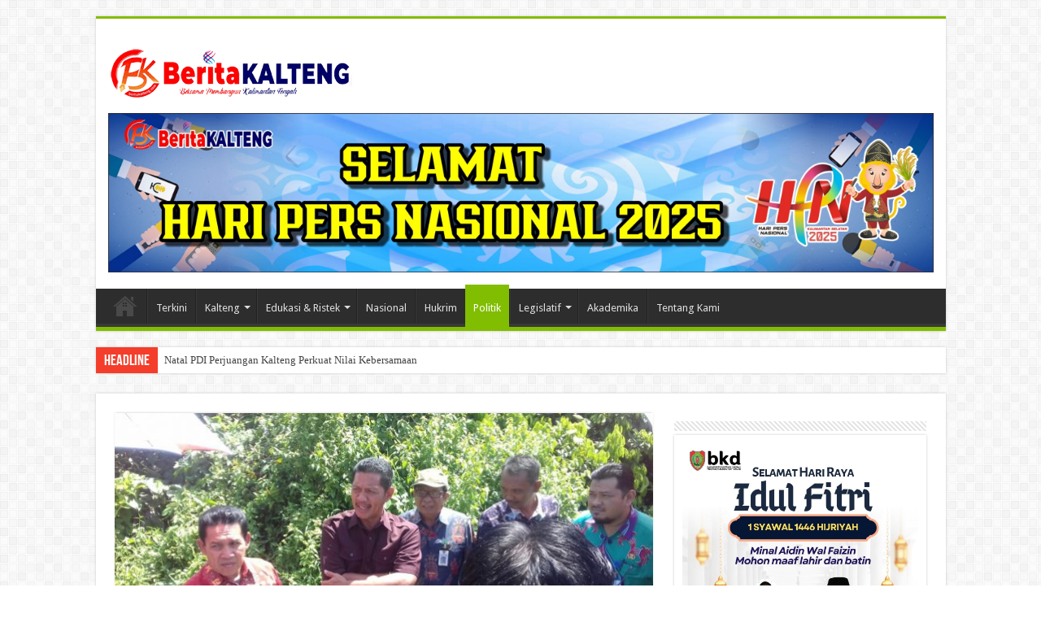

--- FILE ---
content_type: text/html; charset=UTF-8
request_url: https://beritakalteng.com/2018/02/08/komisi-d-temukan-kerusakan-parah-di-ruas-jalan-sampit-samuda/
body_size: 25733
content:


<!DOCTYPE html>
<html lang="id" prefix="og: http://ogp.me/ns#">
<head>
<meta charset="UTF-8" />
<link rel="profile" href="https://gmpg.org/xfn/11" />
<link rel="pingback" href="https://beritakalteng.com/xmlrpc.php" />
<title>Komisi D Temukan Kerusakan Parah di Ruas Jalan Sampit-Samuda &#8211; BeritaKalteng.Com</title>
<meta property="og:title" content="Komisi D Temukan Kerusakan Parah di Ruas Jalan Sampit-Samuda - BeritaKalteng.Com"/>
<meta property="og:type" content="article"/>
<meta property="og:description" content="&nbsp; BeritaKalteng, PALANGKA RAYA- Tak heran jika kerusakan para terjadi dibeberapa titik ruas jal"/>
<meta property="og:url" content="https://beritakalteng.com/2018/02/08/komisi-d-temukan-kerusakan-parah-di-ruas-jalan-sampit-samuda/"/>
<meta property="og:site_name" content="BeritaKalteng.Com"/>
<meta property="og:image" content="https://beritakalteng.com/wp-content/uploads/2018/02/IMG-20180208-WA0006-660x330.jpg" />
<meta name='robots' content='max-image-preview:large' />
<link rel='dns-prefetch' href='//fonts.googleapis.com' />
<link rel="alternate" type="application/rss+xml" title="BeritaKalteng.Com &raquo; Feed" href="https://beritakalteng.com/feed/" />
<link rel="alternate" type="application/rss+xml" title="BeritaKalteng.Com &raquo; Umpan Komentar" href="https://beritakalteng.com/comments/feed/" />
<link rel="alternate" type="application/rss+xml" title="BeritaKalteng.Com &raquo; Komisi D Temukan Kerusakan Parah di Ruas Jalan Sampit-Samuda Umpan Komentar" href="https://beritakalteng.com/2018/02/08/komisi-d-temukan-kerusakan-parah-di-ruas-jalan-sampit-samuda/feed/" />
<link rel="alternate" title="oEmbed (JSON)" type="application/json+oembed" href="https://beritakalteng.com/wp-json/oembed/1.0/embed?url=https%3A%2F%2Fberitakalteng.com%2F2018%2F02%2F08%2Fkomisi-d-temukan-kerusakan-parah-di-ruas-jalan-sampit-samuda%2F" />
<link rel="alternate" title="oEmbed (XML)" type="text/xml+oembed" href="https://beritakalteng.com/wp-json/oembed/1.0/embed?url=https%3A%2F%2Fberitakalteng.com%2F2018%2F02%2F08%2Fkomisi-d-temukan-kerusakan-parah-di-ruas-jalan-sampit-samuda%2F&#038;format=xml" />
<style id='wp-img-auto-sizes-contain-inline-css' type='text/css'>
img:is([sizes=auto i],[sizes^="auto," i]){contain-intrinsic-size:3000px 1500px}
/*# sourceURL=wp-img-auto-sizes-contain-inline-css */
</style>
<style id='wp-emoji-styles-inline-css' type='text/css'>

	img.wp-smiley, img.emoji {
		display: inline !important;
		border: none !important;
		box-shadow: none !important;
		height: 1em !important;
		width: 1em !important;
		margin: 0 0.07em !important;
		vertical-align: -0.1em !important;
		background: none !important;
		padding: 0 !important;
	}
/*# sourceURL=wp-emoji-styles-inline-css */
</style>
<style id='wp-block-library-inline-css' type='text/css'>
:root{--wp-block-synced-color:#7a00df;--wp-block-synced-color--rgb:122,0,223;--wp-bound-block-color:var(--wp-block-synced-color);--wp-editor-canvas-background:#ddd;--wp-admin-theme-color:#007cba;--wp-admin-theme-color--rgb:0,124,186;--wp-admin-theme-color-darker-10:#006ba1;--wp-admin-theme-color-darker-10--rgb:0,107,160.5;--wp-admin-theme-color-darker-20:#005a87;--wp-admin-theme-color-darker-20--rgb:0,90,135;--wp-admin-border-width-focus:2px}@media (min-resolution:192dpi){:root{--wp-admin-border-width-focus:1.5px}}.wp-element-button{cursor:pointer}:root .has-very-light-gray-background-color{background-color:#eee}:root .has-very-dark-gray-background-color{background-color:#313131}:root .has-very-light-gray-color{color:#eee}:root .has-very-dark-gray-color{color:#313131}:root .has-vivid-green-cyan-to-vivid-cyan-blue-gradient-background{background:linear-gradient(135deg,#00d084,#0693e3)}:root .has-purple-crush-gradient-background{background:linear-gradient(135deg,#34e2e4,#4721fb 50%,#ab1dfe)}:root .has-hazy-dawn-gradient-background{background:linear-gradient(135deg,#faaca8,#dad0ec)}:root .has-subdued-olive-gradient-background{background:linear-gradient(135deg,#fafae1,#67a671)}:root .has-atomic-cream-gradient-background{background:linear-gradient(135deg,#fdd79a,#004a59)}:root .has-nightshade-gradient-background{background:linear-gradient(135deg,#330968,#31cdcf)}:root .has-midnight-gradient-background{background:linear-gradient(135deg,#020381,#2874fc)}:root{--wp--preset--font-size--normal:16px;--wp--preset--font-size--huge:42px}.has-regular-font-size{font-size:1em}.has-larger-font-size{font-size:2.625em}.has-normal-font-size{font-size:var(--wp--preset--font-size--normal)}.has-huge-font-size{font-size:var(--wp--preset--font-size--huge)}.has-text-align-center{text-align:center}.has-text-align-left{text-align:left}.has-text-align-right{text-align:right}.has-fit-text{white-space:nowrap!important}#end-resizable-editor-section{display:none}.aligncenter{clear:both}.items-justified-left{justify-content:flex-start}.items-justified-center{justify-content:center}.items-justified-right{justify-content:flex-end}.items-justified-space-between{justify-content:space-between}.screen-reader-text{border:0;clip-path:inset(50%);height:1px;margin:-1px;overflow:hidden;padding:0;position:absolute;width:1px;word-wrap:normal!important}.screen-reader-text:focus{background-color:#ddd;clip-path:none;color:#444;display:block;font-size:1em;height:auto;left:5px;line-height:normal;padding:15px 23px 14px;text-decoration:none;top:5px;width:auto;z-index:100000}html :where(.has-border-color){border-style:solid}html :where([style*=border-top-color]){border-top-style:solid}html :where([style*=border-right-color]){border-right-style:solid}html :where([style*=border-bottom-color]){border-bottom-style:solid}html :where([style*=border-left-color]){border-left-style:solid}html :where([style*=border-width]){border-style:solid}html :where([style*=border-top-width]){border-top-style:solid}html :where([style*=border-right-width]){border-right-style:solid}html :where([style*=border-bottom-width]){border-bottom-style:solid}html :where([style*=border-left-width]){border-left-style:solid}html :where(img[class*=wp-image-]){height:auto;max-width:100%}:where(figure){margin:0 0 1em}html :where(.is-position-sticky){--wp-admin--admin-bar--position-offset:var(--wp-admin--admin-bar--height,0px)}@media screen and (max-width:600px){html :where(.is-position-sticky){--wp-admin--admin-bar--position-offset:0px}}

/*# sourceURL=wp-block-library-inline-css */
</style><style id='global-styles-inline-css' type='text/css'>
:root{--wp--preset--aspect-ratio--square: 1;--wp--preset--aspect-ratio--4-3: 4/3;--wp--preset--aspect-ratio--3-4: 3/4;--wp--preset--aspect-ratio--3-2: 3/2;--wp--preset--aspect-ratio--2-3: 2/3;--wp--preset--aspect-ratio--16-9: 16/9;--wp--preset--aspect-ratio--9-16: 9/16;--wp--preset--color--black: #000000;--wp--preset--color--cyan-bluish-gray: #abb8c3;--wp--preset--color--white: #ffffff;--wp--preset--color--pale-pink: #f78da7;--wp--preset--color--vivid-red: #cf2e2e;--wp--preset--color--luminous-vivid-orange: #ff6900;--wp--preset--color--luminous-vivid-amber: #fcb900;--wp--preset--color--light-green-cyan: #7bdcb5;--wp--preset--color--vivid-green-cyan: #00d084;--wp--preset--color--pale-cyan-blue: #8ed1fc;--wp--preset--color--vivid-cyan-blue: #0693e3;--wp--preset--color--vivid-purple: #9b51e0;--wp--preset--gradient--vivid-cyan-blue-to-vivid-purple: linear-gradient(135deg,rgb(6,147,227) 0%,rgb(155,81,224) 100%);--wp--preset--gradient--light-green-cyan-to-vivid-green-cyan: linear-gradient(135deg,rgb(122,220,180) 0%,rgb(0,208,130) 100%);--wp--preset--gradient--luminous-vivid-amber-to-luminous-vivid-orange: linear-gradient(135deg,rgb(252,185,0) 0%,rgb(255,105,0) 100%);--wp--preset--gradient--luminous-vivid-orange-to-vivid-red: linear-gradient(135deg,rgb(255,105,0) 0%,rgb(207,46,46) 100%);--wp--preset--gradient--very-light-gray-to-cyan-bluish-gray: linear-gradient(135deg,rgb(238,238,238) 0%,rgb(169,184,195) 100%);--wp--preset--gradient--cool-to-warm-spectrum: linear-gradient(135deg,rgb(74,234,220) 0%,rgb(151,120,209) 20%,rgb(207,42,186) 40%,rgb(238,44,130) 60%,rgb(251,105,98) 80%,rgb(254,248,76) 100%);--wp--preset--gradient--blush-light-purple: linear-gradient(135deg,rgb(255,206,236) 0%,rgb(152,150,240) 100%);--wp--preset--gradient--blush-bordeaux: linear-gradient(135deg,rgb(254,205,165) 0%,rgb(254,45,45) 50%,rgb(107,0,62) 100%);--wp--preset--gradient--luminous-dusk: linear-gradient(135deg,rgb(255,203,112) 0%,rgb(199,81,192) 50%,rgb(65,88,208) 100%);--wp--preset--gradient--pale-ocean: linear-gradient(135deg,rgb(255,245,203) 0%,rgb(182,227,212) 50%,rgb(51,167,181) 100%);--wp--preset--gradient--electric-grass: linear-gradient(135deg,rgb(202,248,128) 0%,rgb(113,206,126) 100%);--wp--preset--gradient--midnight: linear-gradient(135deg,rgb(2,3,129) 0%,rgb(40,116,252) 100%);--wp--preset--font-size--small: 13px;--wp--preset--font-size--medium: 20px;--wp--preset--font-size--large: 36px;--wp--preset--font-size--x-large: 42px;--wp--preset--spacing--20: 0.44rem;--wp--preset--spacing--30: 0.67rem;--wp--preset--spacing--40: 1rem;--wp--preset--spacing--50: 1.5rem;--wp--preset--spacing--60: 2.25rem;--wp--preset--spacing--70: 3.38rem;--wp--preset--spacing--80: 5.06rem;--wp--preset--shadow--natural: 6px 6px 9px rgba(0, 0, 0, 0.2);--wp--preset--shadow--deep: 12px 12px 50px rgba(0, 0, 0, 0.4);--wp--preset--shadow--sharp: 6px 6px 0px rgba(0, 0, 0, 0.2);--wp--preset--shadow--outlined: 6px 6px 0px -3px rgb(255, 255, 255), 6px 6px rgb(0, 0, 0);--wp--preset--shadow--crisp: 6px 6px 0px rgb(0, 0, 0);}:where(.is-layout-flex){gap: 0.5em;}:where(.is-layout-grid){gap: 0.5em;}body .is-layout-flex{display: flex;}.is-layout-flex{flex-wrap: wrap;align-items: center;}.is-layout-flex > :is(*, div){margin: 0;}body .is-layout-grid{display: grid;}.is-layout-grid > :is(*, div){margin: 0;}:where(.wp-block-columns.is-layout-flex){gap: 2em;}:where(.wp-block-columns.is-layout-grid){gap: 2em;}:where(.wp-block-post-template.is-layout-flex){gap: 1.25em;}:where(.wp-block-post-template.is-layout-grid){gap: 1.25em;}.has-black-color{color: var(--wp--preset--color--black) !important;}.has-cyan-bluish-gray-color{color: var(--wp--preset--color--cyan-bluish-gray) !important;}.has-white-color{color: var(--wp--preset--color--white) !important;}.has-pale-pink-color{color: var(--wp--preset--color--pale-pink) !important;}.has-vivid-red-color{color: var(--wp--preset--color--vivid-red) !important;}.has-luminous-vivid-orange-color{color: var(--wp--preset--color--luminous-vivid-orange) !important;}.has-luminous-vivid-amber-color{color: var(--wp--preset--color--luminous-vivid-amber) !important;}.has-light-green-cyan-color{color: var(--wp--preset--color--light-green-cyan) !important;}.has-vivid-green-cyan-color{color: var(--wp--preset--color--vivid-green-cyan) !important;}.has-pale-cyan-blue-color{color: var(--wp--preset--color--pale-cyan-blue) !important;}.has-vivid-cyan-blue-color{color: var(--wp--preset--color--vivid-cyan-blue) !important;}.has-vivid-purple-color{color: var(--wp--preset--color--vivid-purple) !important;}.has-black-background-color{background-color: var(--wp--preset--color--black) !important;}.has-cyan-bluish-gray-background-color{background-color: var(--wp--preset--color--cyan-bluish-gray) !important;}.has-white-background-color{background-color: var(--wp--preset--color--white) !important;}.has-pale-pink-background-color{background-color: var(--wp--preset--color--pale-pink) !important;}.has-vivid-red-background-color{background-color: var(--wp--preset--color--vivid-red) !important;}.has-luminous-vivid-orange-background-color{background-color: var(--wp--preset--color--luminous-vivid-orange) !important;}.has-luminous-vivid-amber-background-color{background-color: var(--wp--preset--color--luminous-vivid-amber) !important;}.has-light-green-cyan-background-color{background-color: var(--wp--preset--color--light-green-cyan) !important;}.has-vivid-green-cyan-background-color{background-color: var(--wp--preset--color--vivid-green-cyan) !important;}.has-pale-cyan-blue-background-color{background-color: var(--wp--preset--color--pale-cyan-blue) !important;}.has-vivid-cyan-blue-background-color{background-color: var(--wp--preset--color--vivid-cyan-blue) !important;}.has-vivid-purple-background-color{background-color: var(--wp--preset--color--vivid-purple) !important;}.has-black-border-color{border-color: var(--wp--preset--color--black) !important;}.has-cyan-bluish-gray-border-color{border-color: var(--wp--preset--color--cyan-bluish-gray) !important;}.has-white-border-color{border-color: var(--wp--preset--color--white) !important;}.has-pale-pink-border-color{border-color: var(--wp--preset--color--pale-pink) !important;}.has-vivid-red-border-color{border-color: var(--wp--preset--color--vivid-red) !important;}.has-luminous-vivid-orange-border-color{border-color: var(--wp--preset--color--luminous-vivid-orange) !important;}.has-luminous-vivid-amber-border-color{border-color: var(--wp--preset--color--luminous-vivid-amber) !important;}.has-light-green-cyan-border-color{border-color: var(--wp--preset--color--light-green-cyan) !important;}.has-vivid-green-cyan-border-color{border-color: var(--wp--preset--color--vivid-green-cyan) !important;}.has-pale-cyan-blue-border-color{border-color: var(--wp--preset--color--pale-cyan-blue) !important;}.has-vivid-cyan-blue-border-color{border-color: var(--wp--preset--color--vivid-cyan-blue) !important;}.has-vivid-purple-border-color{border-color: var(--wp--preset--color--vivid-purple) !important;}.has-vivid-cyan-blue-to-vivid-purple-gradient-background{background: var(--wp--preset--gradient--vivid-cyan-blue-to-vivid-purple) !important;}.has-light-green-cyan-to-vivid-green-cyan-gradient-background{background: var(--wp--preset--gradient--light-green-cyan-to-vivid-green-cyan) !important;}.has-luminous-vivid-amber-to-luminous-vivid-orange-gradient-background{background: var(--wp--preset--gradient--luminous-vivid-amber-to-luminous-vivid-orange) !important;}.has-luminous-vivid-orange-to-vivid-red-gradient-background{background: var(--wp--preset--gradient--luminous-vivid-orange-to-vivid-red) !important;}.has-very-light-gray-to-cyan-bluish-gray-gradient-background{background: var(--wp--preset--gradient--very-light-gray-to-cyan-bluish-gray) !important;}.has-cool-to-warm-spectrum-gradient-background{background: var(--wp--preset--gradient--cool-to-warm-spectrum) !important;}.has-blush-light-purple-gradient-background{background: var(--wp--preset--gradient--blush-light-purple) !important;}.has-blush-bordeaux-gradient-background{background: var(--wp--preset--gradient--blush-bordeaux) !important;}.has-luminous-dusk-gradient-background{background: var(--wp--preset--gradient--luminous-dusk) !important;}.has-pale-ocean-gradient-background{background: var(--wp--preset--gradient--pale-ocean) !important;}.has-electric-grass-gradient-background{background: var(--wp--preset--gradient--electric-grass) !important;}.has-midnight-gradient-background{background: var(--wp--preset--gradient--midnight) !important;}.has-small-font-size{font-size: var(--wp--preset--font-size--small) !important;}.has-medium-font-size{font-size: var(--wp--preset--font-size--medium) !important;}.has-large-font-size{font-size: var(--wp--preset--font-size--large) !important;}.has-x-large-font-size{font-size: var(--wp--preset--font-size--x-large) !important;}
/*# sourceURL=global-styles-inline-css */
</style>

<style id='classic-theme-styles-inline-css' type='text/css'>
/*! This file is auto-generated */
.wp-block-button__link{color:#fff;background-color:#32373c;border-radius:9999px;box-shadow:none;text-decoration:none;padding:calc(.667em + 2px) calc(1.333em + 2px);font-size:1.125em}.wp-block-file__button{background:#32373c;color:#fff;text-decoration:none}
/*# sourceURL=/wp-includes/css/classic-themes.min.css */
</style>
<link rel='stylesheet' id='tie-style-css' href='https://beritakalteng.com/wp-content/themes/sahifa%205.6/style.css' type='text/css' media='all' />
<link rel='stylesheet' id='tie-ilightbox-skin-css' href='https://beritakalteng.com/wp-content/themes/sahifa%205.6/css/ilightbox/dark-skin/skin.css' type='text/css' media='all' />
<link rel='stylesheet' id='Droid+Sans-css' href='https://fonts.googleapis.com/css?family=Droid+Sans%3Aregular%2C700' type='text/css' media='all' />
<script type="text/javascript" src="https://beritakalteng.com/wp-includes/js/jquery/jquery.min.js" id="jquery-core-js"></script>
<script type="text/javascript" src="https://beritakalteng.com/wp-includes/js/jquery/jquery-migrate.min.js" id="jquery-migrate-js"></script>
<link rel="https://api.w.org/" href="https://beritakalteng.com/wp-json/" /><link rel="alternate" title="JSON" type="application/json" href="https://beritakalteng.com/wp-json/wp/v2/posts/1208" /><link rel="EditURI" type="application/rsd+xml" title="RSD" href="https://beritakalteng.com/xmlrpc.php?rsd" />
<meta name="generator" content="WordPress 6.9" />
<link rel="canonical" href="https://beritakalteng.com/2018/02/08/komisi-d-temukan-kerusakan-parah-di-ruas-jalan-sampit-samuda/" />
<link rel='shortlink' href='https://beritakalteng.com/?p=1208' />
<link rel="shortcut icon" href="https://beritakalteng.com/wp-content/uploads/2020/04/fav-bk.png" title="Favicon" />
<!--[if IE]>
<script type="text/javascript">jQuery(document).ready(function (){ jQuery(".menu-item").has("ul").children("a").attr("aria-haspopup", "true");});</script>
<![endif]-->
<!--[if lt IE 9]>
<script src="https://beritakalteng.com/wp-content/themes/sahifa%205.6/js/html5.js"></script>
<script src="https://beritakalteng.com/wp-content/themes/sahifa%205.6/js/selectivizr-min.js"></script>
<![endif]-->
<!--[if IE 9]>
<link rel="stylesheet" type="text/css" media="all" href="https://beritakalteng.com/wp-content/themes/sahifa%205.6/css/ie9.css" />
<![endif]-->
<!--[if IE 8]>
<link rel="stylesheet" type="text/css" media="all" href="https://beritakalteng.com/wp-content/themes/sahifa%205.6/css/ie8.css" />
<![endif]-->
<!--[if IE 7]>
<link rel="stylesheet" type="text/css" media="all" href="https://beritakalteng.com/wp-content/themes/sahifa%205.6/css/ie7.css" />
<![endif]-->


<meta name="viewport" content="width=device-width, initial-scale=1.0" />



<style type="text/css" media="screen">

#main-nav,
.cat-box-content,
#sidebar .widget-container,
.post-listing,
#commentform {
	border-bottom-color: #81bd00;
}

.search-block .search-button,
#topcontrol,
#main-nav ul li.current-menu-item a,
#main-nav ul li.current-menu-item a:hover,
#main-nav ul li.current_page_parent a,
#main-nav ul li.current_page_parent a:hover,
#main-nav ul li.current-menu-parent a,
#main-nav ul li.current-menu-parent a:hover,
#main-nav ul li.current-page-ancestor a,
#main-nav ul li.current-page-ancestor a:hover,
.pagination span.current,
.share-post span.share-text,
.flex-control-paging li a.flex-active,
.ei-slider-thumbs li.ei-slider-element,
.review-percentage .review-item span span,
.review-final-score,
.button,
a.button,
a.more-link,
#main-content input[type="submit"],
.form-submit #submit,
#login-form .login-button,
.widget-feedburner .feedburner-subscribe,
input[type="submit"],
#buddypress button,
#buddypress a.button,
#buddypress input[type=submit],
#buddypress input[type=reset],
#buddypress ul.button-nav li a,
#buddypress div.generic-button a,
#buddypress .comment-reply-link,
#buddypress div.item-list-tabs ul li a span,
#buddypress div.item-list-tabs ul li.selected a,
#buddypress div.item-list-tabs ul li.current a,
#buddypress #members-directory-form div.item-list-tabs ul li.selected span,
#members-list-options a.selected,
#groups-list-options a.selected,
body.dark-skin #buddypress div.item-list-tabs ul li a span,
body.dark-skin #buddypress div.item-list-tabs ul li.selected a,
body.dark-skin #buddypress div.item-list-tabs ul li.current a,
body.dark-skin #members-list-options a.selected,
body.dark-skin #groups-list-options a.selected,
.search-block-large .search-button,
#featured-posts .flex-next:hover,
#featured-posts .flex-prev:hover,
a.tie-cart span.shooping-count,
.woocommerce span.onsale,
.woocommerce-page span.onsale ,
.woocommerce .widget_price_filter .ui-slider .ui-slider-handle,
.woocommerce-page .widget_price_filter .ui-slider .ui-slider-handle,
#check-also-close,
a.post-slideshow-next,
a.post-slideshow-prev,
.widget_price_filter .ui-slider .ui-slider-handle,
.quantity .minus:hover,
.quantity .plus:hover,
.mejs-container .mejs-controls .mejs-time-rail .mejs-time-current,
#reading-position-indicator  {
	background-color:#81bd00;
}

::-webkit-scrollbar-thumb{
	background-color:#81bd00 !important;
}

#theme-footer,
#theme-header,
.top-nav ul li.current-menu-item:before,
#main-nav .menu-sub-content ,
#main-nav ul ul,
#check-also-box {
	border-top-color: #81bd00;
}

.search-block:after {
	border-right-color:#81bd00;
}

body.rtl .search-block:after {
	border-left-color:#81bd00;
}

#main-nav ul > li.menu-item-has-children:hover > a:after,
#main-nav ul > li.mega-menu:hover > a:after {
	border-color:transparent transparent #81bd00;
}

.widget.timeline-posts li a:hover,
.widget.timeline-posts li a:hover span.tie-date {
	color: #81bd00;
}

.widget.timeline-posts li a:hover span.tie-date:before {
	background: #81bd00;
	border-color: #81bd00;
}

#order_review,
#order_review_heading {
	border-color: #81bd00;
}


body{
	background-color:#ffffff !important; 
				}
	
</style>

<link rel="icon" href="https://beritakalteng.com/wp-content/uploads/2021/12/cropped-logo-bk-32x32.png" sizes="32x32" />
<link rel="icon" href="https://beritakalteng.com/wp-content/uploads/2021/12/cropped-logo-bk-192x192.png" sizes="192x192" />
<link rel="apple-touch-icon" href="https://beritakalteng.com/wp-content/uploads/2021/12/cropped-logo-bk-180x180.png" />
<meta name="msapplication-TileImage" content="https://beritakalteng.com/wp-content/uploads/2021/12/cropped-logo-bk-270x270.png" />
<link rel='stylesheet' id='metaslider-nivo-slider-css' href='https://beritakalteng.com/wp-content/plugins/ml-slider/assets/sliders/nivoslider/nivo-slider.css' type='text/css' media='all' property='stylesheet' />
<link rel='stylesheet' id='metaslider-public-css' href='https://beritakalteng.com/wp-content/plugins/ml-slider/assets/metaslider/public.css' type='text/css' media='all' property='stylesheet' />
<style id='metaslider-public-inline-css' type='text/css'>
@media only screen and (max-width: 767px) {body:after { display: none; content: "smartphone"; } .hide-arrows-smartphone .flex-direction-nav, .hide-navigation-smartphone .flex-control-paging, .hide-navigation-smartphone .flex-control-nav, .hide-navigation-smartphone .filmstrip{ display: none!important; }}@media only screen and (min-width : 768px) and (max-width: 1023px) {body:after { display: none; content: "tablet"; } .hide-arrows-tablet .flex-direction-nav, .hide-navigation-tablet .flex-control-paging, .hide-navigation-tablet .flex-control-nav, .hide-navigation-tablet .filmstrip{ display: none!important; }}@media only screen and (min-width : 1024px) and (max-width: 1439px) {body:after { display: none; content: "laptop"; } .hide-arrows-laptop .flex-direction-nav, .hide-navigation-laptop .flex-control-paging, .hide-navigation-laptop .flex-control-nav, .hide-navigation-laptop .filmstrip{ display: none!important; }}@media only screen and (min-width : 1440px) {body:after { display: none; content: "desktop"; } .hide-arrows-desktop .flex-direction-nav, .hide-navigation-desktop .flex-control-paging, .hide-navigation-desktop .flex-control-nav, .hide-navigation-desktop .filmstrip{ display: none!important; }}
/*# sourceURL=metaslider-public-inline-css */
</style>
<link rel='stylesheet' id='metaslider-nivo-slider-default-css' href='https://beritakalteng.com/wp-content/plugins/ml-slider/assets/sliders/nivoslider/themes/default/default.css' type='text/css' media='all' property='stylesheet' />
</head>
<body data-rsssl=1 id="top" class="wp-singular post-template-default single single-post postid-1208 single-format-standard wp-theme-sahifa56 lazy-enabled">

<div class="wrapper-outer">

	<div class="background-cover"></div>

	<aside id="slide-out">

			<div class="search-mobile">
			<form method="get" id="searchform-mobile" action="https://beritakalteng.com/">
				<button class="search-button" type="submit" value="Search"><i class="fa fa-search"></i></button>
				<input type="text" id="s-mobile" name="s" title="Search" value="Search" onfocus="if (this.value == 'Search') {this.value = '';}" onblur="if (this.value == '') {this.value = 'Search';}"  />
			</form>
		</div><!-- .search-mobile /-->
	
			<div class="social-icons">
		<a class="ttip-none" title="Rss" href="https://beritakalteng.com/feed/" target="_blank"><i class="fa fa-rss"></i></a>
			</div>

	
		<div id="mobile-menu" ></div>
	</aside><!-- #slide-out /-->

		<div id="wrapper" class="boxed">
		<div class="inner-wrapper">

		<header id="theme-header" class="theme-header">
			
		<div class="header-content">

					<a id="slide-out-open" class="slide-out-open" href="#"><span></span></a>
		
			<div class="logo" style=" margin-top:15px; margin-bottom:15px;">
			<h2>								<a title="BeritaKalteng.Com" href="https://beritakalteng.com/">
					<img src="https://beritakalteng.com/wp-content/uploads/2020/04/animasi-logo-bk300.gif" alt="BeritaKalteng.Com"  /><strong>BeritaKalteng.Com Bersama Membangun Kalimantan Tengah</strong>
				</a>
			</h2>			</div><!-- .logo /-->
			<div class="e3lan e3lan-top">
			<a href="" title="" >
				<img src="https://beritakalteng.com/wp-content/uploads/2025/02/BERITA-KALTENG-scaled.jpg" alt="" />
			</a>
				</div>			<div class="clear"></div>

		</div>
													<nav id="main-nav" class="fixed-enabled">
				<div class="container">

				
					<div class="main-menu"><ul id="menu-top" class="menu"><li id="menu-item-1042" class="menu-item menu-item-type-custom menu-item-object-custom menu-item-home menu-item-1042"><a href="https://beritakalteng.com/"><i class="fa fa-home"></i>Beranda</a></li>
<li id="menu-item-45" class="menu-item menu-item-type-taxonomy menu-item-object-category menu-item-45"><a href="https://beritakalteng.com/category/terkini/">Terkini</a></li>
<li id="menu-item-87" class="menu-item menu-item-type-taxonomy menu-item-object-category menu-item-has-children menu-item-87"><a href="https://beritakalteng.com/category/kalteng/">Kalteng</a>
<ul class="sub-menu menu-sub-content">
	<li id="menu-item-88" class="menu-item menu-item-type-taxonomy menu-item-object-category menu-item-88"><a href="https://beritakalteng.com/category/kalimantan-tengah/">Kalimantan Tengah</a></li>
	<li id="menu-item-41" class="menu-item menu-item-type-taxonomy menu-item-object-category menu-item-41"><a href="https://beritakalteng.com/category/palangka-raya/">Palangka Raya</a></li>
	<li id="menu-item-36" class="menu-item menu-item-type-taxonomy menu-item-object-category menu-item-36"><a href="https://beritakalteng.com/category/kotawaringin-barat/">Kotawaringin Barat</a></li>
	<li id="menu-item-30" class="menu-item menu-item-type-taxonomy menu-item-object-category menu-item-30"><a href="https://beritakalteng.com/category/barito-selatan/">Barito Selatan</a></li>
	<li id="menu-item-31" class="menu-item menu-item-type-taxonomy menu-item-object-category menu-item-31"><a href="https://beritakalteng.com/category/barito-timur/">Barito Timur</a></li>
	<li id="menu-item-32" class="menu-item menu-item-type-taxonomy menu-item-object-category menu-item-32"><a href="https://beritakalteng.com/category/barito-utara/">Barito Utara</a></li>
	<li id="menu-item-33" class="menu-item menu-item-type-taxonomy menu-item-object-category menu-item-33"><a href="https://beritakalteng.com/category/gunung-mas/">Gunung Mas</a></li>
	<li id="menu-item-34" class="menu-item menu-item-type-taxonomy menu-item-object-category menu-item-34"><a href="https://beritakalteng.com/category/kapuas/">Kapuas</a></li>
	<li id="menu-item-35" class="menu-item menu-item-type-taxonomy menu-item-object-category menu-item-35"><a href="https://beritakalteng.com/category/katingan/">Katingan</a></li>
	<li id="menu-item-37" class="menu-item menu-item-type-taxonomy menu-item-object-category menu-item-37"><a href="https://beritakalteng.com/category/kotawaringin-timur/">Kotawaringin Timur</a></li>
	<li id="menu-item-38" class="menu-item menu-item-type-taxonomy menu-item-object-category menu-item-38"><a href="https://beritakalteng.com/category/lamandau/">Lamandau</a></li>
	<li id="menu-item-39" class="menu-item menu-item-type-taxonomy menu-item-object-category menu-item-39"><a href="https://beritakalteng.com/category/murung-raya/">Murung Raya</a></li>
	<li id="menu-item-42" class="menu-item menu-item-type-taxonomy menu-item-object-category menu-item-42"><a href="https://beritakalteng.com/category/pulang-pisau/">Pulang Pisau</a></li>
	<li id="menu-item-43" class="menu-item menu-item-type-taxonomy menu-item-object-category menu-item-43"><a href="https://beritakalteng.com/category/seruyan/">Seruyan</a></li>
	<li id="menu-item-44" class="menu-item menu-item-type-taxonomy menu-item-object-category menu-item-44"><a href="https://beritakalteng.com/category/sukamara/">Sukamara</a></li>
</ul>
</li>
<li id="menu-item-35551" class="menu-item menu-item-type-taxonomy menu-item-object-category menu-item-35551 mega-menu mega-recent-featured "><a href="https://beritakalteng.com/category/edukasi-ristek/">Edukasi &amp; Ristek</a>
<div class="mega-menu-block menu-sub-content">

<div class="mega-menu-content">
<div class="mega-recent-post"><div class="post-thumbnail"><a class="mega-menu-link" href="https://beritakalteng.com/2025/11/30/terdaftar-di-kemenkuham-lii-siap-berikan-dampak-positif-dengan-jangkauan-yang-lebih-luas/" title="Terdaftar di Kemenkuham, LII Siap Berikan Dampak Positif Dengan Jangkauan yang Lebih Luas"><img src="https://beritakalteng.com/wp-content/uploads/2025/11/IMG-20251129-WA0024-660x330.jpg" width="660" height="330" alt="Terdaftar di Kemenkuham, LII Siap Berikan Dampak Positif Dengan Jangkauan yang Lebih Luas" /><span class="fa overlay-icon"></span></a></div><h3 class="post-box-title"><a class="mega-menu-link" href="https://beritakalteng.com/2025/11/30/terdaftar-di-kemenkuham-lii-siap-berikan-dampak-positif-dengan-jangkauan-yang-lebih-luas/" title="Terdaftar di Kemenkuham, LII Siap Berikan Dampak Positif Dengan Jangkauan yang Lebih Luas">Terdaftar di Kemenkuham, LII Siap Berikan Dampak Positif Dengan Jangkauan yang Lebih Luas</a></h3>
						<span class="tie-date"><i class="fa fa-clock-o"></i>30/11/2025</span>
						</div> <!-- mega-recent-post --><div class="mega-check-also"><ul><li><div class="post-thumbnail"><a class="mega-menu-link" href="https://beritakalteng.com/2025/10/31/alternatif-solusi-dinamika-gen-z-lii-dan-upr-gelar-diseminasi-gagasan-pemikiran-dan-bedah-buku/" title="Alternatif Solusi Dinamika Gen Z, LII dan UPR Gelar Diseminasi Gagasan Pemikiran dan Bedah Buku"><img src="https://beritakalteng.com/wp-content/uploads/2025/10/IMG-20251031-WA0019-110x75.jpg" width="110" height="75" alt="Alternatif Solusi Dinamika Gen Z, LII dan UPR Gelar Diseminasi Gagasan Pemikiran dan Bedah Buku" /><span class="fa overlay-icon"></span></a></div><h3 class="post-box-title"><a class="mega-menu-link" href="https://beritakalteng.com/2025/10/31/alternatif-solusi-dinamika-gen-z-lii-dan-upr-gelar-diseminasi-gagasan-pemikiran-dan-bedah-buku/" title="Alternatif Solusi Dinamika Gen Z, LII dan UPR Gelar Diseminasi Gagasan Pemikiran dan Bedah Buku">Alternatif Solusi Dinamika Gen Z, LII dan UPR Gelar Diseminasi Gagasan Pemikiran dan Bedah Buku</a></h3><span class="tie-date"><i class="fa fa-clock-o"></i>31/10/2025</span></li><li><div class="post-thumbnail"><a class="mega-menu-link" href="https://beritakalteng.com/2025/10/26/tingkatkan-kemampuan-it-tenaga-pengajar-hafecs-kembali-gelar-pelatihan-koding-di-barsel/" title="Tingkatkan Kemampuan IT Tenaga Pengajar, HAFECS Kembali Gelar Pelatihan Koding di Barsel"><img src="https://beritakalteng.com/wp-content/uploads/2025/11/IMG-20251104-WA0010-110x75.jpg" width="110" height="75" alt="Tingkatkan Kemampuan IT Tenaga Pengajar, HAFECS Kembali Gelar Pelatihan Koding di Barsel" /><span class="fa overlay-icon"></span></a></div><h3 class="post-box-title"><a class="mega-menu-link" href="https://beritakalteng.com/2025/10/26/tingkatkan-kemampuan-it-tenaga-pengajar-hafecs-kembali-gelar-pelatihan-koding-di-barsel/" title="Tingkatkan Kemampuan IT Tenaga Pengajar, HAFECS Kembali Gelar Pelatihan Koding di Barsel">Tingkatkan Kemampuan IT Tenaga Pengajar, HAFECS Kembali Gelar Pelatihan Koding di Barsel</a></h3><span class="tie-date"><i class="fa fa-clock-o"></i>26/10/2025</span></li><li><div class="post-thumbnail"><a class="mega-menu-link" href="https://beritakalteng.com/2025/10/13/kolaborasi-tingkatkan-mutu-pendidikan-hafecs-dan-universitas-negeri-malang-tandatangani-mou/" title="Kolaborasi Tingkatkan Mutu Pendidikan, HAFECS dan Universitas Negeri Malang Tandatangani MoU"><img src="https://beritakalteng.com/wp-content/uploads/2025/11/Screenshot_20251112_223348_Word-110x75.jpg" width="110" height="75" alt="Kolaborasi Tingkatkan Mutu Pendidikan, HAFECS dan Universitas Negeri Malang Tandatangani MoU" /><span class="fa overlay-icon"></span></a></div><h3 class="post-box-title"><a class="mega-menu-link" href="https://beritakalteng.com/2025/10/13/kolaborasi-tingkatkan-mutu-pendidikan-hafecs-dan-universitas-negeri-malang-tandatangani-mou/" title="Kolaborasi Tingkatkan Mutu Pendidikan, HAFECS dan Universitas Negeri Malang Tandatangani MoU">Kolaborasi Tingkatkan Mutu Pendidikan, HAFECS dan Universitas Negeri Malang Tandatangani MoU</a></h3><span class="tie-date"><i class="fa fa-clock-o"></i>13/10/2025</span></li><li><div class="post-thumbnail"><a class="mega-menu-link" href="https://beritakalteng.com/2025/10/06/menuju-indonesia-emas-lii-dan-mnc-university-jalin-kerjasama-bidang-pendidikan/" title="Menuju Indonesia Emas, LII dan MNC University Jalin Kerjasama Bidang Pendidikan"><img src="https://beritakalteng.com/wp-content/uploads/2025/10/Picsart_25-10-06_23-16-52-288-110x75.jpg" width="110" height="75" alt="Menuju Indonesia Emas, LII dan MNC University Jalin Kerjasama Bidang Pendidikan" /><span class="fa overlay-icon"></span></a></div><h3 class="post-box-title"><a class="mega-menu-link" href="https://beritakalteng.com/2025/10/06/menuju-indonesia-emas-lii-dan-mnc-university-jalin-kerjasama-bidang-pendidikan/" title="Menuju Indonesia Emas, LII dan MNC University Jalin Kerjasama Bidang Pendidikan">Menuju Indonesia Emas, LII dan MNC University Jalin Kerjasama Bidang Pendidikan</a></h3><span class="tie-date"><i class="fa fa-clock-o"></i>06/10/2025</span></li><li><div class="post-thumbnail"><a class="mega-menu-link" href="https://beritakalteng.com/2025/10/04/lii-bekerjasama-dengan-mnc-university-menggelar-webinar-nasional/" title="LII Bekerjasama Dengan MNC University Menggelar Webinar Nasional"><img src="https://beritakalteng.com/wp-content/uploads/2025/10/Picsart_25-10-04_22-49-32-322-110x75.jpg" width="110" height="75" alt="LII Bekerjasama Dengan MNC University Menggelar Webinar Nasional" /><span class="fa overlay-icon"></span></a></div><h3 class="post-box-title"><a class="mega-menu-link" href="https://beritakalteng.com/2025/10/04/lii-bekerjasama-dengan-mnc-university-menggelar-webinar-nasional/" title="LII Bekerjasama Dengan MNC University Menggelar Webinar Nasional">LII Bekerjasama Dengan MNC University Menggelar Webinar Nasional</a></h3><span class="tie-date"><i class="fa fa-clock-o"></i>04/10/2025</span></li><li><div class="post-thumbnail"><a class="mega-menu-link" href="https://beritakalteng.com/2025/08/30/ketua-lii-jadi-pembicara-forum-pelajar-sdgs-batch-1-di-jakarta/" title="Ketua dan Pengurus Inti LII Jadi Pembicara Forum Pelajar SDGs Batch 1 di Jakarta"><img src="https://beritakalteng.com/wp-content/uploads/2025/08/IMG-20250830-WA0016-110x75.jpg" width="110" height="75" alt="Ketua dan Pengurus Inti LII Jadi Pembicara Forum Pelajar SDGs Batch 1 di Jakarta" /><span class="fa overlay-icon"></span></a></div><h3 class="post-box-title"><a class="mega-menu-link" href="https://beritakalteng.com/2025/08/30/ketua-lii-jadi-pembicara-forum-pelajar-sdgs-batch-1-di-jakarta/" title="Ketua dan Pengurus Inti LII Jadi Pembicara Forum Pelajar SDGs Batch 1 di Jakarta">Ketua dan Pengurus Inti LII Jadi Pembicara Forum Pelajar SDGs Batch 1 di Jakarta</a></h3><span class="tie-date"><i class="fa fa-clock-o"></i>30/08/2025</span></li></ul></div> <!-- mega-check-also -->
</div><!-- .mega-menu-content --> 
</div><!-- .mega-menu-block --> 
</li>
<li id="menu-item-40" class="menu-item menu-item-type-taxonomy menu-item-object-category menu-item-40"><a href="https://beritakalteng.com/category/nasional/">Nasional</a></li>
<li id="menu-item-86" class="menu-item menu-item-type-taxonomy menu-item-object-category menu-item-86"><a href="https://beritakalteng.com/category/hukum-dan-kriminal/">Hukrim</a></li>
<li id="menu-item-89" class="menu-item menu-item-type-taxonomy menu-item-object-category current-post-ancestor current-menu-parent current-post-parent menu-item-89"><a href="https://beritakalteng.com/category/politik/">Politik</a></li>
<li id="menu-item-12500" class="menu-item menu-item-type-custom menu-item-object-custom menu-item-has-children menu-item-12500"><a href="#">Legislatif</a>
<ul class="sub-menu menu-sub-content">
	<li id="menu-item-16203" class="menu-item menu-item-type-taxonomy menu-item-object-category menu-item-16203"><a href="https://beritakalteng.com/category/dprd-kalimantan-tengah/">DPRD Kalimantan Tengah</a></li>
	<li id="menu-item-13490" class="menu-item menu-item-type-taxonomy menu-item-object-category menu-item-13490"><a href="https://beritakalteng.com/category/dprd-barito-timur/">DPRD Barito Timur</a></li>
	<li id="menu-item-13491" class="menu-item menu-item-type-taxonomy menu-item-object-category menu-item-13491"><a href="https://beritakalteng.com/category/dprd-gunung-mas/">DPRD Gunung Mas</a></li>
	<li id="menu-item-13492" class="menu-item menu-item-type-taxonomy menu-item-object-category menu-item-13492"><a href="https://beritakalteng.com/category/dprd-katingan/">DPRD Katingan</a></li>
	<li id="menu-item-13493" class="menu-item menu-item-type-taxonomy menu-item-object-category menu-item-13493"><a href="https://beritakalteng.com/category/dprd-kota-palangka-raya/">DPRD Kota Palangka Raya</a></li>
	<li id="menu-item-12501" class="menu-item menu-item-type-taxonomy menu-item-object-category menu-item-12501"><a href="https://beritakalteng.com/category/dprd-kotawaringin-timur/">DPRD Kotawaringin Timur</a></li>
	<li id="menu-item-17427" class="menu-item menu-item-type-taxonomy menu-item-object-category menu-item-17427"><a href="https://beritakalteng.com/category/dprd-barito-selatan/">DPRD Barito Selatan</a></li>
	<li id="menu-item-43249" class="menu-item menu-item-type-taxonomy menu-item-object-category menu-item-43249"><a href="https://beritakalteng.com/category/dprd-seruyan/">DPRD Seruyan</a></li>
</ul>
</li>
<li id="menu-item-13991" class="menu-item menu-item-type-taxonomy menu-item-object-category menu-item-13991"><a href="https://beritakalteng.com/category/akademika/">Akademika</a></li>
<li id="menu-item-984" class="menu-item menu-item-type-post_type menu-item-object-page menu-item-984"><a href="https://beritakalteng.com/tentang-kami/">Tentang Kami</a></li>
</ul></div>					
					
				</div>
			</nav><!-- .main-nav /-->
					</header><!-- #header /-->

		
	<div class="clear"></div>
	<div id="breaking-news" class="breaking-news">
		<span class="breaking-news-title"><i class="fa fa-bolt"></i> <span>Headline</span></span>
		
					<ul>
					<li><a href="https://beritakalteng.com/2026/01/05/natal-pdi-perjuangan-kalteng-perkuat-nilai-kebersamaan/" title="Natal PDI Perjuangan Kalteng Perkuat Nilai Kebersamaan">Natal PDI Perjuangan Kalteng Perkuat Nilai Kebersamaan</a></li>
					<li><a href="https://beritakalteng.com/2026/01/04/bukit-cinta/" title="Bukit Cinta Bersama yg tercinta">Bukit Cinta Bersama yg tercinta</a></li>
					<li><a href="https://beritakalteng.com/2025/12/30/pt-bpm-ingkar-janji-lplhn-kalteng-perusahaan-injak-harga-diri-warga-polres-dan-pemda-barsel/" title="PT BPM Ingkar Janji, LPLHN Kalteng : Perusahaan Injak Harga Diri Warga, Polres dan Pemda Barsel!">PT BPM Ingkar Janji, LPLHN Kalteng : Perusahaan Injak Harga Diri Warga, Polres dan Pemda Barsel!</a></li>
					<li><a href="https://beritakalteng.com/2025/12/29/dishut-kalteng-peringati-hut-polhut-ke-59-secara-sederhana/" title="Dishut Kalteng Peringati HUT Polhut ke-59 Secara Sederhana">Dishut Kalteng Peringati HUT Polhut ke-59 Secara Sederhana</a></li>
					<li><a href="https://beritakalteng.com/2025/12/29/bnn-kalteng-musnahkan-barang-bukti-narkotika-kasus-sampit/" title="BNN Kalteng Musnahkan Barang Bukti Narkotika Kasus Sampit">BNN Kalteng Musnahkan Barang Bukti Narkotika Kasus Sampit</a></li>
					<li><a href="https://beritakalteng.com/2025/12/29/bnn-kalteng-paparkan-kinerja-p4gn-sepanjang-2025/" title="BNN Kalteng Paparkan Kinerja P4GN Sepanjang 2025">BNN Kalteng Paparkan Kinerja P4GN Sepanjang 2025</a></li>
					<li><a href="https://beritakalteng.com/2025/12/29/tagih-janji-warga-gba-laksanakan-aksi-demo-di-kantor-pt-bpm/" title="Tagih Janji, Warga GBA Laksanakan Aksi Demo di Kantor PT BPM">Tagih Janji, Warga GBA Laksanakan Aksi Demo di Kantor PT BPM</a></li>
					<li><a href="https://beritakalteng.com/2025/12/29/lp3kri-berharap-agar-kajari-yang-baru-bisa-mengungkap-semua-kasus-korupsi-di-barsel/" title="LP3KRI Berharap Agar Kajari yang Baru Bisa Mengungkap Semua Kasus Korupsi di Barsel">LP3KRI Berharap Agar Kajari yang Baru Bisa Mengungkap Semua Kasus Korupsi di Barsel</a></li>
					<li><a href="https://beritakalteng.com/2025/12/28/dlh-kalteng-rayakan-natal-dan-tahun-baru-bersama-keluarga-besar/" title="DLH Kalteng Rayakan Natal dan Tahun Baru Bersama Keluarga Besar">DLH Kalteng Rayakan Natal dan Tahun Baru Bersama Keluarga Besar</a></li>
					<li><a href="https://beritakalteng.com/2025/12/27/pertama-dalam-sejarah-desa-bipak-kali-diterjang-banjir-dampak-deforestasi-atau-cuaca-ekstrim/" title="Pertama Dalam Sejarah Desa Bipak Kali Diterjang Banjir, Dampak Deforestasi Atau Cuaca Ekstrem?">Pertama Dalam Sejarah Desa Bipak Kali Diterjang Banjir, Dampak Deforestasi Atau Cuaca Ekstrem?</a></li>
					</ul>
					
		
		<script type="text/javascript">
			jQuery(document).ready(function(){
								createTicker(); 
							});
			                                                 
			function rotateTicker(){                                   
				if( i == tickerItems.length ){ i = 0; }                                                         
				tickerText = tickerItems[i];                              
				c = 0;                                                    
				typetext();                                               
				setTimeout( "rotateTicker()", 8062 );                     
				i++;                                                      
			}                                                           
					</script>
	</div> <!-- .breaking-news -->

	
	<div id="main-content" class="container">
		
	



	
	
	
	
	
	<div class="content">

		
		
		

		
		<article class="post-listing post-1208 post type-post status-publish format-standard has-post-thumbnail  category-politik" id="the-post">
			
			<div class="single-post-thumb">
			<img width="660" height="330" src="https://beritakalteng.com/wp-content/uploads/2018/02/IMG-20180208-WA0006-660x330.jpg" class="attachment-slider size-slider wp-post-image" alt="" decoding="async" fetchpriority="high" srcset="https://beritakalteng.com/wp-content/uploads/2018/02/IMG-20180208-WA0006-660x330.jpg 660w, https://beritakalteng.com/wp-content/uploads/2018/02/IMG-20180208-WA0006-1050x525.jpg 1050w" sizes="(max-width: 660px) 100vw, 660px" />		</div>
	
		


			<div class="post-inner">

							<h1 class="name post-title entry-title"><span itemprop="name">Komisi D Temukan Kerusakan Parah di Ruas Jalan Sampit-Samuda</span></h1>

						
<p class="post-meta">
		
	<span class="post-meta-author"><i class="fa fa-user"></i><a href="https://beritakalteng.com/author/admin_1/" title="">admin_1 </a></span>
	
		
	<span class="tie-date"><i class="fa fa-clock-o"></i>08/02/2018</span>	
	<span class="post-cats"><i class="fa fa-folder"></i><a href="https://beritakalteng.com/category/politik/" rel="category tag">Politik</a></span>
	
	<span class="post-comments"><i class="fa fa-comments"></i><a href="https://beritakalteng.com/2018/02/08/komisi-d-temukan-kerusakan-parah-di-ruas-jalan-sampit-samuda/#respond">Leave a comment</a></span>
<span class="post-views"><i class="fa fa-eye"></i>760 Views</span> </p>
<div class="clear"></div>
			
				<div class="entry">
					
					
					<p>&nbsp;</p>
<p><strong><a href="https://beritakalteng.com/wp-content/uploads/2018/02/IMG-20180208-WA0006.jpg"><img decoding="async" class="aligncenter size-full wp-image-1209" src="https://beritakalteng.com/wp-content/uploads/2018/02/IMG-20180208-WA0006.jpg" alt="" width="1280" height="720" srcset="https://beritakalteng.com/wp-content/uploads/2018/02/IMG-20180208-WA0006.jpg 1280w, https://beritakalteng.com/wp-content/uploads/2018/02/IMG-20180208-WA0006-768x432.jpg 768w" sizes="(max-width: 1280px) 100vw, 1280px" /></a></strong></p>
<p><strong>BeritaKalteng</strong>, PALANGKA RAYA-<br />
Tak heran jika kerusakan para terjadi dibeberapa titik ruas jalan dari Wilayah Sampit menuju ke Bagendang, dan Samuda. Pasalnya aktivitas kendaraan angkutan pada ruas jalan yang dilalui cukup tinggi.</p>
<p>kerusakan parah juga terjadi dari wilayah Bagendang menuju Samuda, terutama wilayah sekitar Bundarab KB menuju Bagendang, namun ruas ini pada 2018 ini juga akan ditangani oleh Pemprov melalui DPUPR.</p>
<p>Menurut informasi yang diperoleh, ruas jalan ini rencananya juga akan mendapat prioritas penanganan di tahun 2018, dengan alasan agar ruas jalan tetap fungsional. Perihal tersebut mengemuka ketika Komisi D DPRD Provinsi Kalteng bersama Dinas Pekerjaan dan Perumahan Rakyat (DPUPR) Kalteng menijau ruas jalan Provinsi baru-baru ini.</p>
<p>&#8220;Seperti diwilayah Samuda tadi kita lihat rusaknya cukup parah, dan itu akan kita tangani tahun ini bersama beberapa ruas jalan lainnya,&#8221; kata kepala UPTD PUPR Kalteng Rondam.</p>
<p>Sementara dalam kesempatan itu, Ketua Komisi D DPRD Kalteng, Artaban meminta agar jalan yang dibangun tersebut dapat diawasi, terutama oleh pemkab Kotim. &#8220;Ini penting agar ruas jalan kita dapat bertahan lebih lama,&#8221; kata Artaban.</p>
<p>Dalam kunjungan ini, Artaban juga didampingi Wakil Ketua Komisi D, Hj Agus Susilasani, Sekretaris Komisi Jimin, kemudian Anggota Komisi D DPRD Kalteng, seperti Hj Yustina Ismiati, Rini Widiasary, H Abdul Hadi, Andina Theresia Narang dan H Ade Supriyadi.<br />
Kemudian didampingi Dishup Kalteng, Dinas Pekerjaan Umum dan Perumahan Rakyat (DPUPR) Kalteng serta pihak Pemkab Kotim. (Aa)</p>
					
									</div><!-- .entry /-->


								<div class="clear"></div>
			</div><!-- .post-inner -->

			<script type="application/ld+json">{"@context":"http:\/\/schema.org","@type":"NewsArticle","dateCreated":"2018-02-08T15:18:24+00:00","datePublished":"2018-02-08T15:18:24+00:00","dateModified":"2018-02-08T15:18:24+00:00","headline":"Komisi D Temukan Kerusakan Parah di Ruas Jalan Sampit-Samuda","name":"Komisi D Temukan Kerusakan Parah di Ruas Jalan Sampit-Samuda","keywords":[],"url":"https:\/\/beritakalteng.com\/2018\/02\/08\/komisi-d-temukan-kerusakan-parah-di-ruas-jalan-sampit-samuda\/","description":"&nbsp; BeritaKalteng, PALANGKA RAYA- Tak heran jika kerusakan para terjadi dibeberapa titik ruas jalan dari Wilayah Sampit menuju ke Bagendang, dan Samuda. Pasalnya aktivitas kendaraan angkutan pada r","copyrightYear":"2018","publisher":{"@id":"#Publisher","@type":"Organization","name":"BeritaKalteng.Com","logo":{"@type":"ImageObject","url":"https:\/\/beritakalteng.com\/wp-content\/uploads\/2020\/04\/animasi-logo-bk300.gif"}},"sourceOrganization":{"@id":"#Publisher"},"copyrightHolder":{"@id":"#Publisher"},"mainEntityOfPage":{"@type":"WebPage","@id":"https:\/\/beritakalteng.com\/2018\/02\/08\/komisi-d-temukan-kerusakan-parah-di-ruas-jalan-sampit-samuda\/"},"author":{"@type":"Person","name":"admin_1","url":"https:\/\/beritakalteng.com\/author\/admin_1\/"},"articleSection":"Politik","articleBody":"&nbsp;\r\n\r\n\r\n\r\nBeritaKalteng, PALANGKA RAYA-\r\nTak heran jika kerusakan para terjadi dibeberapa titik ruas jalan dari Wilayah Sampit menuju ke Bagendang, dan Samuda. Pasalnya aktivitas kendaraan angkutan pada ruas jalan yang dilalui cukup tinggi.\r\n\r\nkerusakan parah juga terjadi dari wilayah Bagendang menuju Samuda, terutama wilayah sekitar Bundarab KB menuju Bagendang, namun ruas ini pada 2018 ini juga akan ditangani oleh Pemprov melalui DPUPR.\r\n\r\nMenurut informasi yang diperoleh, ruas jalan ini rencananya juga akan mendapat prioritas penanganan di tahun 2018, dengan alasan agar ruas jalan tetap fungsional. Perihal tersebut mengemuka ketika Komisi D DPRD Provinsi Kalteng bersama Dinas Pekerjaan dan Perumahan Rakyat (DPUPR) Kalteng menijau ruas jalan Provinsi baru-baru ini.\r\n\r\n\"Seperti diwilayah Samuda tadi kita lihat rusaknya cukup parah, dan itu akan kita tangani tahun ini bersama beberapa ruas jalan lainnya,\" kata kepala UPTD PUPR Kalteng Rondam.\r\n\r\nSementara dalam kesempatan itu, Ketua Komisi D DPRD Kalteng, Artaban meminta agar jalan yang dibangun tersebut dapat diawasi, terutama oleh pemkab Kotim. \"Ini penting agar ruas jalan kita dapat bertahan lebih lama,\" kata Artaban.\r\n\r\nDalam kunjungan ini, Artaban juga didampingi Wakil Ketua Komisi D, Hj Agus Susilasani, Sekretaris Komisi Jimin, kemudian Anggota Komisi D DPRD Kalteng, seperti Hj Yustina Ismiati, Rini Widiasary, H Abdul Hadi, Andina Theresia Narang dan H Ade Supriyadi.\r\nKemudian didampingi Dishup Kalteng, Dinas Pekerjaan Umum dan Perumahan Rakyat (DPUPR) Kalteng serta pihak Pemkab Kotim. (Aa)","image":{"@type":"ImageObject","url":"https:\/\/beritakalteng.com\/wp-content\/uploads\/2018\/02\/IMG-20180208-WA0006.jpg","width":1280,"height":720}}</script>
		</article><!-- .post-listing -->
		

		
		

				<div class="post-navigation">
			<div class="post-previous"><a href="https://beritakalteng.com/2018/02/08/bawa-8-ons-sabu-tiga-tersangka-terancam-hukuman-mati/" rel="prev"><span>Previous</span> Bawa 8 Ons Sabu, Tiga Tersangka Terancam Hukuman Mati</a></div>
			<div class="post-next"><a href="https://beritakalteng.com/2018/02/08/pembangunan-rel-ka-tinggal-nunggu-ijin-trase-kemenhub-ri/" rel="next"><span>Next</span> Pembangunan Rel KA Tinggal Nunggu Ijin Trase Kemenhub RI.</a></div>
		</div><!-- .post-navigation -->
		
		
		
		
				
<div id="comments">


<div class="clear"></div>
	<div id="respond" class="comment-respond">
		<h3 id="reply-title" class="comment-reply-title">Tinggalkan Balasan <small><a rel="nofollow" id="cancel-comment-reply-link" href="/2018/02/08/komisi-d-temukan-kerusakan-parah-di-ruas-jalan-sampit-samuda/#respond" style="display:none;">Batalkan balasan</a></small></h3><form action="https://beritakalteng.com/wp-comments-post.php" method="post" id="commentform" class="comment-form"><p class="comment-notes"><span id="email-notes">Alamat email Anda tidak akan dipublikasikan.</span> <span class="required-field-message">Ruas yang wajib ditandai <span class="required">*</span></span></p><p class="comment-form-comment"><label for="comment">Komentar <span class="required">*</span></label> <textarea id="comment" name="comment" cols="45" rows="8" maxlength="65525" required></textarea></p><p class="comment-form-author"><label for="author">Nama <span class="required">*</span></label> <input id="author" name="author" type="text" value="" size="30" maxlength="245" autocomplete="name" required /></p>
<p class="comment-form-email"><label for="email">Email <span class="required">*</span></label> <input id="email" name="email" type="email" value="" size="30" maxlength="100" aria-describedby="email-notes" autocomplete="email" required /></p>
<p class="comment-form-url"><label for="url">Situs Web</label> <input id="url" name="url" type="url" value="" size="30" maxlength="200" autocomplete="url" /></p>
<p class="comment-form-cookies-consent"><input id="wp-comment-cookies-consent" name="wp-comment-cookies-consent" type="checkbox" value="yes" /> <label for="wp-comment-cookies-consent">Simpan nama, email, dan situs web saya pada peramban ini untuk komentar saya berikutnya.</label></p>
<p class="form-submit"><input name="submit" type="submit" id="submit" class="submit" value="Kirim Komentar" /> <input type='hidden' name='comment_post_ID' value='1208' id='comment_post_ID' />
<input type='hidden' name='comment_parent' id='comment_parent' value='0' />
</p></form>	</div><!-- #respond -->
	

</div><!-- #comments -->

	</div><!-- .content -->
<aside id="sidebar">
	<div class="theiaStickySidebar">
<div id="metaslider_widget-4" class="widget widget_metaslider_widget"><div class="widget-top"><h4> </h4><div class="stripe-line"></div></div>
						<div class="widget-container"><div id="metaslider-id-17282" style="width: 100%; margin: 0 auto;" class="ml-slider-3-92-0 metaslider metaslider-nivo metaslider-17282 ml-slider ms-theme-default" role="region" aria-roledescription="Slideshow" aria-label="New Slideshow">
    <div id="metaslider_container_17282">
        <div class='slider-wrapper theme-default'><div class='ribbon'></div><div id='metaslider_17282' class='nivoSlider'><img width="1080" height="1350" src="https://beritakalteng.com/wp-content/uploads/2025/03/IMG-20250328-WA0012.jpg" class="slider-17282 slide-69704" alt="" data-caption="" data-thumb="" title="IMG-20250328-WA0012" rel="" decoding="async" loading="lazy" srcset="https://beritakalteng.com/wp-content/uploads/2025/03/IMG-20250328-WA0012.jpg 1080w, https://beritakalteng.com/wp-content/uploads/2025/03/IMG-20250328-WA0012-768x960.jpg 768w" sizes="auto, (max-width: 1080px) 100vw, 1080px" /><img width="1080" height="1080" src="https://beritakalteng.com/wp-content/uploads/2024/03/IMG-20240319-WA0024.jpg" class="slider-17282 slide-61938" alt="" data-caption="" data-thumb="" title="IMG-20240319-WA0024" rel="" decoding="async" loading="lazy" srcset="https://beritakalteng.com/wp-content/uploads/2024/03/IMG-20240319-WA0024.jpg 1080w, https://beritakalteng.com/wp-content/uploads/2024/03/IMG-20240319-WA0024-768x768.jpg 768w" sizes="auto, (max-width: 1080px) 100vw, 1080px" /><img width="1080" height="1080" src="https://beritakalteng.com/wp-content/uploads/2024/03/IMG-20240319-WA0014.jpg" class="slider-17282 slide-61940" alt="" data-caption="" data-thumb="" title="IMG-20240319-WA0014" rel="" decoding="async" loading="lazy" srcset="https://beritakalteng.com/wp-content/uploads/2024/03/IMG-20240319-WA0014.jpg 1080w, https://beritakalteng.com/wp-content/uploads/2024/03/IMG-20240319-WA0014-768x768.jpg 768w" sizes="auto, (max-width: 1080px) 100vw, 1080px" /></div></div>
        
    </div>
</div></div></div><!-- .widget /-->	<div class="widget" id="tabbed-widget">
		<div class="widget-container">
			<div class="widget-top">
				<ul class="tabs posts-taps">
				<li class="tabs"><a href="#tab1">Popular</a></li><li class="tabs"><a href="#tab2">Recent</a></li><li class="tabs"><a href="#tab3">Comments</a></li><li class="tabs"><a href="#tab4">Tags</a></li>				</ul>
			</div>

						<div id="tab1" class="tabs-wrap">
				<ul>
								<li >
							<div class="post-thumbnail">
					<a href="https://beritakalteng.com/2023/04/30/nilai-sumatif-dan-formatif-tentukan-kelulusan-siswa/" title="Nilai Sumatif dan Formatif Tentukan Kelulusan Siswa" rel="bookmark"><img width="110" height="75" src="https://beritakalteng.com/wp-content/uploads/2023/05/37-110x75.jpg" class="attachment-tie-small size-tie-small wp-post-image" alt="" decoding="async" loading="lazy" srcset="https://beritakalteng.com/wp-content/uploads/2023/05/37-110x75.jpg 110w, https://beritakalteng.com/wp-content/uploads/2023/05/37-218x150.jpg 218w" sizes="auto, (max-width: 110px) 100vw, 110px" /><span class="fa overlay-icon"></span></a>
				</div><!-- post-thumbnail /-->
							<h3><a href="https://beritakalteng.com/2023/04/30/nilai-sumatif-dan-formatif-tentukan-kelulusan-siswa/">Nilai Sumatif dan Formatif Tentukan Kelulusan Siswa</a></h3>
				 <span class="tie-date"><i class="fa fa-clock-o"></i>30/04/2023</span>									<span class="post-views-widget"><span class="post-views"><i class="fa fa-eye"></i>69,918 </span> </span>
							</li>
				<li >
							<div class="post-thumbnail">
					<a href="https://beritakalteng.com/2021/11/11/masukan-salam-dayak-dalam-pelajaran-muatan-lokal/" title="Masukan Salam Dayak Dalam Pelajaran Muatan Lokal" rel="bookmark"><img width="110" height="75" src="https://beritakalteng.com/wp-content/uploads/2021/11/24-09-2021-DPRD-kotim2-110x75.jpg" class="attachment-tie-small size-tie-small wp-post-image" alt="" decoding="async" loading="lazy" srcset="https://beritakalteng.com/wp-content/uploads/2021/11/24-09-2021-DPRD-kotim2-110x75.jpg 110w, https://beritakalteng.com/wp-content/uploads/2021/11/24-09-2021-DPRD-kotim2-218x150.jpg 218w" sizes="auto, (max-width: 110px) 100vw, 110px" /><span class="fa overlay-icon"></span></a>
				</div><!-- post-thumbnail /-->
							<h3><a href="https://beritakalteng.com/2021/11/11/masukan-salam-dayak-dalam-pelajaran-muatan-lokal/">Masukan Salam Dayak Dalam Pelajaran Muatan Lokal</a></h3>
				 <span class="tie-date"><i class="fa fa-clock-o"></i>11/11/2021</span>									<span class="post-views-widget"><span class="post-views"><i class="fa fa-eye"></i>55,074 </span> </span>
							</li>
				<li >
							<div class="post-thumbnail">
					<a href="https://beritakalteng.com/2021/07/22/korupsi-rp1-m-lebih-kades-dan-bendahara-desa-tarusan-ditangkap-kejati-kalteng/" title="Korupsi Rp1 M Lebih, Kades dan Bendahara Desa Tarusan Ditangkap Kejati Kalteng" rel="bookmark"><img width="110" height="75" src="https://beritakalteng.com/wp-content/uploads/2021/07/IMG_20210722_110424-110x75.jpg" class="attachment-tie-small size-tie-small wp-post-image" alt="" decoding="async" loading="lazy" srcset="https://beritakalteng.com/wp-content/uploads/2021/07/IMG_20210722_110424-110x75.jpg 110w, https://beritakalteng.com/wp-content/uploads/2021/07/IMG_20210722_110424-218x150.jpg 218w" sizes="auto, (max-width: 110px) 100vw, 110px" /><span class="fa overlay-icon"></span></a>
				</div><!-- post-thumbnail /-->
							<h3><a href="https://beritakalteng.com/2021/07/22/korupsi-rp1-m-lebih-kades-dan-bendahara-desa-tarusan-ditangkap-kejati-kalteng/">Korupsi Rp1 M Lebih, Kades dan Bendahara Desa Tarusan Ditangkap Kejati Kalteng</a></h3>
				 <span class="tie-date"><i class="fa fa-clock-o"></i>22/07/2021</span>									<span class="post-views-widget"><span class="post-views"><i class="fa fa-eye"></i>42,019 </span> </span>
							</li>
				<li >
							<div class="post-thumbnail">
					<a href="https://beritakalteng.com/2021/08/09/panik-lihat-polisi-pasangan-si-wanita-lupa-pasang-pakaian-dalam/" title="Panik Lihat Polisi, Pasangan si Wanita Lupa Pasang Pakaian Dalam" rel="bookmark"><img width="110" height="75" src="https://beritakalteng.com/wp-content/uploads/2021/08/IMG-20210809-WA0006-110x75.jpg" class="attachment-tie-small size-tie-small wp-post-image" alt="" decoding="async" loading="lazy" srcset="https://beritakalteng.com/wp-content/uploads/2021/08/IMG-20210809-WA0006-110x75.jpg 110w, https://beritakalteng.com/wp-content/uploads/2021/08/IMG-20210809-WA0006-218x150.jpg 218w" sizes="auto, (max-width: 110px) 100vw, 110px" /><span class="fa overlay-icon"></span></a>
				</div><!-- post-thumbnail /-->
							<h3><a href="https://beritakalteng.com/2021/08/09/panik-lihat-polisi-pasangan-si-wanita-lupa-pasang-pakaian-dalam/">Panik Lihat Polisi, Pasangan si Wanita Lupa Pasang Pakaian Dalam</a></h3>
				 <span class="tie-date"><i class="fa fa-clock-o"></i>09/08/2021</span>									<span class="post-views-widget"><span class="post-views"><i class="fa fa-eye"></i>39,353 </span> </span>
							</li>
				<li >
							<div class="post-thumbnail">
					<a href="https://beritakalteng.com/2021/06/25/tidak-terbukti-melanggar-uu-ite-ma-kuatkan-vonis-bebas-dua-wartawan/" title="Tidak Terbukti Melanggar UU ITE, MA Kuatkan Vonis Bebas Dua Wartawan" rel="bookmark"><img width="110" height="75" src="https://beritakalteng.com/wp-content/uploads/2021/06/IMG_20210626_125324-110x75.jpg" class="attachment-tie-small size-tie-small wp-post-image" alt="" decoding="async" loading="lazy" srcset="https://beritakalteng.com/wp-content/uploads/2021/06/IMG_20210626_125324-110x75.jpg 110w, https://beritakalteng.com/wp-content/uploads/2021/06/IMG_20210626_125324-218x150.jpg 218w" sizes="auto, (max-width: 110px) 100vw, 110px" /><span class="fa overlay-icon"></span></a>
				</div><!-- post-thumbnail /-->
							<h3><a href="https://beritakalteng.com/2021/06/25/tidak-terbukti-melanggar-uu-ite-ma-kuatkan-vonis-bebas-dua-wartawan/">Tidak Terbukti Melanggar UU ITE, MA Kuatkan Vonis Bebas Dua Wartawan</a></h3>
				 <span class="tie-date"><i class="fa fa-clock-o"></i>25/06/2021</span>									<span class="post-views-widget"><span class="post-views"><i class="fa fa-eye"></i>37,264 </span> </span>
							</li>
				<li >
							<h3><a href="https://beritakalteng.com/2022/09/08/rekpro-bintara-polri-tahun-2023-segera-dibuka-persyaratan-segera-disosialisasikan-ke-masyarakat/">Rekpro Bintara Polri Tahun 2023 Segera Dibuka, Persyaratan Segera Disosialisasikan Ke Masyarakat</a></h3>
				 <span class="tie-date"><i class="fa fa-clock-o"></i>08/09/2022</span>									<span class="post-views-widget"><span class="post-views"><i class="fa fa-eye"></i>34,777 </span> </span>
							</li>
				<li >
							<div class="post-thumbnail">
					<a href="https://beritakalteng.com/2021/06/30/dewan-kalteng-akan-rdp-tuntut-status-penggunaan-jalan-oleh-pbs-di-gumas/" title="Dewan Kalteng Akan RDP Tuntut Status Penggunaan Jalan Oleh PBS di Gumas" rel="bookmark"><img width="110" height="75" src="https://beritakalteng.com/wp-content/uploads/2021/06/IMG_20210630_190914-110x75.jpg" class="attachment-tie-small size-tie-small wp-post-image" alt="" decoding="async" loading="lazy" srcset="https://beritakalteng.com/wp-content/uploads/2021/06/IMG_20210630_190914-110x75.jpg 110w, https://beritakalteng.com/wp-content/uploads/2021/06/IMG_20210630_190914-218x150.jpg 218w" sizes="auto, (max-width: 110px) 100vw, 110px" /><span class="fa overlay-icon"></span></a>
				</div><!-- post-thumbnail /-->
							<h3><a href="https://beritakalteng.com/2021/06/30/dewan-kalteng-akan-rdp-tuntut-status-penggunaan-jalan-oleh-pbs-di-gumas/">Dewan Kalteng Akan RDP Tuntut Status Penggunaan Jalan Oleh PBS di Gumas</a></h3>
				 <span class="tie-date"><i class="fa fa-clock-o"></i>30/06/2021</span>									<span class="post-views-widget"><span class="post-views"><i class="fa fa-eye"></i>33,298 </span> </span>
							</li>
				<li >
							<div class="post-thumbnail">
					<a href="https://beritakalteng.com/2021/06/24/terkait-korupsi-dana-add-diduga-oknum-anggota-dprd-gumas-terlibat/" title="Terkait Korupsi Dana ADD Diduga Oknum Anggota DPRD Gumas Terlibat" rel="bookmark"><img width="110" height="75" src="https://beritakalteng.com/wp-content/uploads/2021/06/IMG_20210626_024441-110x75.jpg" class="attachment-tie-small size-tie-small wp-post-image" alt="" decoding="async" loading="lazy" srcset="https://beritakalteng.com/wp-content/uploads/2021/06/IMG_20210626_024441-110x75.jpg 110w, https://beritakalteng.com/wp-content/uploads/2021/06/IMG_20210626_024441-218x150.jpg 218w" sizes="auto, (max-width: 110px) 100vw, 110px" /><span class="fa overlay-icon"></span></a>
				</div><!-- post-thumbnail /-->
							<h3><a href="https://beritakalteng.com/2021/06/24/terkait-korupsi-dana-add-diduga-oknum-anggota-dprd-gumas-terlibat/">Terkait Korupsi Dana ADD Diduga Oknum Anggota DPRD Gumas Terlibat</a></h3>
				 <span class="tie-date"><i class="fa fa-clock-o"></i>24/06/2021</span>									<span class="post-views-widget"><span class="post-views"><i class="fa fa-eye"></i>33,047 </span> </span>
							</li>
				<li >
							<div class="post-thumbnail">
					<a href="https://beritakalteng.com/2021/06/25/sps-kalteng-pesan-agar-penegak-hukum-konsisten-jaga-marwah-kemerdekaan-pers/" title="SPS Kalteng Pesan Agar Penegak Hukum Konsisten Jaga Marwah Kemerdekaan Pers" rel="bookmark"><img width="110" height="75" src="https://beritakalteng.com/wp-content/uploads/2021/06/IMG_20210625_224216-110x75.jpg" class="attachment-tie-small size-tie-small wp-post-image" alt="Foto : Sekretaris SPS Kalteng Sogianto (baju merah) berharap agar penegak hukum benar-benar konsisten menjaga marwah UU Nomor 40 Tahun 1999 Tentang Pers." decoding="async" loading="lazy" srcset="https://beritakalteng.com/wp-content/uploads/2021/06/IMG_20210625_224216-110x75.jpg 110w, https://beritakalteng.com/wp-content/uploads/2021/06/IMG_20210625_224216-218x150.jpg 218w" sizes="auto, (max-width: 110px) 100vw, 110px" /><span class="fa overlay-icon"></span></a>
				</div><!-- post-thumbnail /-->
							<h3><a href="https://beritakalteng.com/2021/06/25/sps-kalteng-pesan-agar-penegak-hukum-konsisten-jaga-marwah-kemerdekaan-pers/">SPS Kalteng Pesan Agar Penegak Hukum Konsisten Jaga Marwah Kemerdekaan Pers</a></h3>
				 <span class="tie-date"><i class="fa fa-clock-o"></i>25/06/2021</span>									<span class="post-views-widget"><span class="post-views"><i class="fa fa-eye"></i>32,036 </span> </span>
							</li>
				<li >
							<h3><a href="https://beritakalteng.com/2023/09/25/gubernur-kalteng-lantik-pj-walikota-dan-bupati/">Gubernur Kalteng Lantik Pj Walikota dan Bupati</a></h3>
				 <span class="tie-date"><i class="fa fa-clock-o"></i>25/09/2023</span>									<span class="post-views-widget"><span class="post-views"><i class="fa fa-eye"></i>29,571 </span> </span>
							</li>
					</ul>
			</div>
						<div id="tab2" class="tabs-wrap">
				<ul>
							<li >
						<h3><a href="https://beritakalteng.com/2026/01/15/pemda-barito-timur-salurkan-bantuan-sembako-ke-268-kk-di-kecamatan-patangkep-tutui/">Pemda Barito Timur Salurkan Bantuan Sembako ke 268 KK di Kecamatan Patangkep Tutui</a></h3>
			 <span class="tie-date"><i class="fa fa-clock-o"></i>15/01/2026</span>		</li>
				<li >
						<h3><a href="https://beritakalteng.com/2026/01/15/jembatan-nyaris-ambles-warga-desa-bentot-mita-pemkab-segera-memperbaiki/">Jembatan Nyaris Ambles, Warga Desa Bentot Mita Pemkab Segera Memperbaiki</a></h3>
			 <span class="tie-date"><i class="fa fa-clock-o"></i>15/01/2026</span>		</li>
				<li >
						<h3><a href="https://beritakalteng.com/2026/01/14/wakil-bupati-barito-timur-salurkan-bantuan-untuk-258-paket-sembako-di-dua-kecamatan/">Wakil Bupati Barito Timur Salurkan Bantuan Untuk 258 Paket Sembako di Dua Kecamatan</a></h3>
			 <span class="tie-date"><i class="fa fa-clock-o"></i>14/01/2026</span>		</li>
				<li >
						<h3><a href="https://beritakalteng.com/2026/01/13/gerak-cepat-wakil-bupati-barito-timur-serahkan-bantuan-dampak-banjir-dusun-tengah/">Gerak Cepat, Wakil Bupati Barito Timur Serahkan Bantuan Dampak Banjir Dusun Tengah</a></h3>
			 <span class="tie-date"><i class="fa fa-clock-o"></i>13/01/2026</span>		</li>
				<li >
						<h3><a href="https://beritakalteng.com/2026/01/13/wabup-barito-timur-cek-jalan-ambles-di-kecamatan-dusun-tengah/">Wabup Barito Timur Cek Jalan Ambles di Kecamatan Dusun Tengah</a></h3>
			 <span class="tie-date"><i class="fa fa-clock-o"></i>13/01/2026</span>		</li>
				<li >
						<h3><a href="https://beritakalteng.com/2026/01/13/kuota-haji-barito-timur-capai-102-orang/">Kuota Haji Barito Timur Capai 102 Orang</a></h3>
			 <span class="tie-date"><i class="fa fa-clock-o"></i>13/01/2026</span>		</li>
				<li >
						<h3><a href="https://beritakalteng.com/2026/01/12/dprd-barito-timur-gelar-rapat-evaluasi-pelaksanaan-program-kerja-kepala-daerah/">DPRD Barito Timur Gelar Rapat Evaluasi Pelaksanaan Program Kerja Kepala Daerah</a></h3>
			 <span class="tie-date"><i class="fa fa-clock-o"></i>12/01/2026</span>		</li>
				<li >
						<h3><a href="https://beritakalteng.com/2026/01/12/pertemuan-dengan-dprd-bupati-m-yamin-sampaikan-visi-dan-misi-pembangunan/">Pertemuan Dengan DPRD, Bupati M. Yamin Sampaikan Visi dan Misi Pembangunan</a></h3>
			 <span class="tie-date"><i class="fa fa-clock-o"></i>12/01/2026</span>		</li>
				<li >
						<h3><a href="https://beritakalteng.com/2026/01/12/sinergi-mendukung-pelaksanaan-program-pemda-dprd-barito-timur-menggelar-rapat-kerja-bersama-pemkab-barito-timur/">Sinergi Mendukung Pelaksanaan Program Pemda, DPRD Barito Timur Menggelar Rapat Kerja Bersama Pemkab Barito Timur</a></h3>
			 <span class="tie-date"><i class="fa fa-clock-o"></i>12/01/2026</span>		</li>
				<li >
						<h3><a href="https://beritakalteng.com/2026/01/12/m-yamin-adi-mula-nakalelu-gelar-syukuran-kemenangan-pilkada-barito-timur-2024/">M. Yamin &#8211; Adi Mula Nakalelu Gelar Syukuran Kemenangan Pilkada Barito Timur 2024</a></h3>
			 <span class="tie-date"><i class="fa fa-clock-o"></i>12/01/2026</span>		</li>
						</ul>
			</div>
						<div id="tab3" class="tabs-wrap">
				<ul>
						<li>
		<div class="post-thumbnail" style="width:55px">
			<img alt='' src='https://secure.gravatar.com/avatar/0912176218ff740b8a493c8034823358b54c96e4571d6be7ab38b430946916e7?s=55&#038;d=mm&#038;r=g' srcset='https://secure.gravatar.com/avatar/0912176218ff740b8a493c8034823358b54c96e4571d6be7ab38b430946916e7?s=110&#038;d=mm&#038;r=g 2x' class='avatar avatar-55 photo' height='55' width='55' loading='lazy' decoding='async'/>		</div>
		<a href="https://beritakalteng.com/2018/03/30/plasma-20-persen-hgu-perkebunan-sawit-belum-satupun-terealisasi/#comment-49">
		BeritaKalteng.com: Terima kasih atas atensinya pak Muhammadisa, semoga saran yang disampaikan bisa... </a>
	</li>
	<li>
		<div class="post-thumbnail" style="width:55px">
			<img alt='' src='https://secure.gravatar.com/avatar/179e89e65b119437fd387fac64c740191e1449ef61bf38087025d54fcb573a0f?s=55&#038;d=mm&#038;r=g' srcset='https://secure.gravatar.com/avatar/179e89e65b119437fd387fac64c740191e1449ef61bf38087025d54fcb573a0f?s=110&#038;d=mm&#038;r=g 2x' class='avatar avatar-55 photo' height='55' width='55' loading='lazy' decoding='async'/>		</div>
		<a href="https://beritakalteng.com/2018/03/30/plasma-20-persen-hgu-perkebunan-sawit-belum-satupun-terealisasi/#comment-48">
		Muhammadisa: Dgn hormat, sudah lama masyarakat tau soal plasma ini, untunglah Bpk. Gubernur a... </a>
	</li>
				</ul>
			</div>
						<div id="tab4" class="tabs-wrap tagcloud">
				<a href="https://beritakalteng.com/tag/kalimantan-tengah/" class="tag-cloud-link tag-link-18 tag-link-position-1" style="font-size: 8pt;">Kalimantan Tengah</a>
<a href="https://beritakalteng.com/tag/kalteng/" class="tag-cloud-link tag-link-19 tag-link-position-2" style="font-size: 8pt;">kalteng</a>
<a href="https://beritakalteng.com/tag/palangkaraya/" class="tag-cloud-link tag-link-17 tag-link-position-3" style="font-size: 8pt;">Palangkaraya</a>
<a href="https://beritakalteng.com/tag/polres/" class="tag-cloud-link tag-link-41 tag-link-position-4" style="font-size: 8pt;">polres</a>
<a href="https://beritakalteng.com/tag/hukum/" class="tag-cloud-link tag-link-42 tag-link-position-5" style="font-size: 8pt;">hukum</a>
<a href="https://beritakalteng.com/tag/kriminal/" class="tag-cloud-link tag-link-43 tag-link-position-6" style="font-size: 8pt;">kriminal</a>
<a href="https://beritakalteng.com/tag/reskrim/" class="tag-cloud-link tag-link-44 tag-link-position-7" style="font-size: 8pt;">reskrim</a>
<a href="https://beritakalteng.com/tag/polsek/" class="tag-cloud-link tag-link-45 tag-link-position-8" style="font-size: 8pt;">polsek</a>
<a href="https://beritakalteng.com/tag/hukrim/" class="tag-cloud-link tag-link-46 tag-link-position-9" style="font-size: 8pt;">hukrim</a>
<a href="https://beritakalteng.com/tag/polda-kalteng/" class="tag-cloud-link tag-link-40 tag-link-position-10" style="font-size: 8pt;">Polda Kalteng</a>
<a href="https://beritakalteng.com/tag/pemkot-kalteng/" class="tag-cloud-link tag-link-21 tag-link-position-11" style="font-size: 8pt;">Pemkot Kalteng</a>
<a href="https://beritakalteng.com/tag/pemkab-kotawaringin-barat/" class="tag-cloud-link tag-link-26 tag-link-position-12" style="font-size: 8pt;">Pemkab Kotawaringin Barat</a>
<a href="https://beritakalteng.com/tag/kotawaringin-barat/" class="tag-cloud-link tag-link-25 tag-link-position-13" style="font-size: 8pt;">Kotawaringin Barat</a>
<a href="https://beritakalteng.com/tag/pro-kalimantan/" class="tag-cloud-link tag-link-23 tag-link-position-14" style="font-size: 8pt;">Pro Kalimantan</a>
<a href="https://beritakalteng.com/tag/berita-kalteng/" class="tag-cloud-link tag-link-22 tag-link-position-15" style="font-size: 8pt;">Berita Kalteng</a>
<a href="https://beritakalteng.com/tag/palangka/" class="tag-cloud-link tag-link-20 tag-link-position-16" style="font-size: 8pt;">palangka</a>
<a href="https://beritakalteng.com/tag/tribun-kalteng/" class="tag-cloud-link tag-link-24 tag-link-position-17" style="font-size: 8pt;">Tribun Kalteng</a>
<a href="https://beritakalteng.com/tag/ampera/" class="tag-cloud-link tag-link-153 tag-link-position-18" style="font-size: 8pt;">Ampera</a>
<a href="https://beritakalteng.com/tag/pemprov-kalteng/" class="tag-cloud-link tag-link-38 tag-link-position-19" style="font-size: 8pt;">Pemprov Kalteng</a>
<a href="https://beritakalteng.com/tag/diskominfo-kalteng/" class="tag-cloud-link tag-link-39 tag-link-position-20" style="font-size: 8pt;">Diskominfo Kalteng</a>
<a href="https://beritakalteng.com/tag/dprd/" class="tag-cloud-link tag-link-157 tag-link-position-21" style="font-size: 8pt;">DPRD</a>
<a href="https://beritakalteng.com/tag/palangka-raya/" class="tag-cloud-link tag-link-155 tag-link-position-22" style="font-size: 8pt;">Palangka Raya</a>
<a href="https://beritakalteng.com/tag/dampak-pandemi-covid-19/" class="tag-cloud-link tag-link-69 tag-link-position-23" style="font-size: 8pt;">Dampak Pandemi COVID-19</a>
<a href="https://beritakalteng.com/tag/dprd-gumas/" class="tag-cloud-link tag-link-170 tag-link-position-24" style="font-size: 8pt;">DPRD Gumas</a>
<a href="https://beritakalteng.com/tag/fairid-naparin/" class="tag-cloud-link tag-link-156 tag-link-position-25" style="font-size: 8pt;">Fairid Naparin</a>			</div>
			
		</div>
	</div><!-- .widget /-->
<div id="login-widget-2" class="widget login-widget"><div class="widget-top"><h4>Login</h4><div class="stripe-line"></div></div>
						<div class="widget-container">		<div id="login-form">
			<form name="loginform" id="loginform" action="https://beritakalteng.com/wp-login.php" method="post">
				<p id="log-username"><input type="text" name="log" id="log" title="Username" value="Username" onfocus="if (this.value == 'Username') {this.value = '';}" onblur="if (this.value == '') {this.value = 'Username';}"  size="33" /></p>
				<p id="log-pass"><input type="password" name="pwd" id="pwd" title="Password" value="Password" onfocus="if (this.value == 'Password') {this.value = '';}" onblur="if (this.value == '') {this.value = 'Password';}" size="33" /></p>
				<input type="submit" name="submit" value="Log in" class="login-button" />
				<label for="rememberme"><input name="rememberme" id="rememberme" type="checkbox" checked="checked" value="forever" /> Remember Me</label>
				<input type="hidden" name="redirect_to" value="/2018/02/08/komisi-d-temukan-kerusakan-parah-di-ruas-jalan-sampit-samuda/"/>
			</form>
			<ul class="login-links">
								<li><a href="https://beritakalteng.com/wp-login.php?action=lostpassword&redirect_to=https%3A%2F%2Fberitakalteng.com">Lost your password?</a></li>
			</ul>
		</div>
	</div></div><!-- .widget /--><div id="calendar-2" class="widget widget_calendar"><div class="widget-top"><h4>Kalender</h4><div class="stripe-line"></div></div>
						<div class="widget-container"><div id="calendar_wrap" class="calendar_wrap"><table id="wp-calendar" class="wp-calendar-table">
	<caption>Februari 2018</caption>
	<thead>
	<tr>
		<th scope="col" aria-label="Senin">S</th>
		<th scope="col" aria-label="Selasa">S</th>
		<th scope="col" aria-label="Rabu">R</th>
		<th scope="col" aria-label="Kamis">K</th>
		<th scope="col" aria-label="Jumat">J</th>
		<th scope="col" aria-label="Sabtu">S</th>
		<th scope="col" aria-label="Minggu">M</th>
	</tr>
	</thead>
	<tbody>
	<tr>
		<td colspan="3" class="pad">&nbsp;</td><td><a href="https://beritakalteng.com/2018/02/01/" aria-label="Pos diterbitkan pada 1 February 2018">1</a></td><td>2</td><td><a href="https://beritakalteng.com/2018/02/03/" aria-label="Pos diterbitkan pada 3 February 2018">3</a></td><td><a href="https://beritakalteng.com/2018/02/04/" aria-label="Pos diterbitkan pada 4 February 2018">4</a></td>
	</tr>
	<tr>
		<td><a href="https://beritakalteng.com/2018/02/05/" aria-label="Pos diterbitkan pada 5 February 2018">5</a></td><td><a href="https://beritakalteng.com/2018/02/06/" aria-label="Pos diterbitkan pada 6 February 2018">6</a></td><td><a href="https://beritakalteng.com/2018/02/07/" aria-label="Pos diterbitkan pada 7 February 2018">7</a></td><td><a href="https://beritakalteng.com/2018/02/08/" aria-label="Pos diterbitkan pada 8 February 2018">8</a></td><td><a href="https://beritakalteng.com/2018/02/09/" aria-label="Pos diterbitkan pada 9 February 2018">9</a></td><td><a href="https://beritakalteng.com/2018/02/10/" aria-label="Pos diterbitkan pada 10 February 2018">10</a></td><td><a href="https://beritakalteng.com/2018/02/11/" aria-label="Pos diterbitkan pada 11 February 2018">11</a></td>
	</tr>
	<tr>
		<td><a href="https://beritakalteng.com/2018/02/12/" aria-label="Pos diterbitkan pada 12 February 2018">12</a></td><td><a href="https://beritakalteng.com/2018/02/13/" aria-label="Pos diterbitkan pada 13 February 2018">13</a></td><td><a href="https://beritakalteng.com/2018/02/14/" aria-label="Pos diterbitkan pada 14 February 2018">14</a></td><td><a href="https://beritakalteng.com/2018/02/15/" aria-label="Pos diterbitkan pada 15 February 2018">15</a></td><td><a href="https://beritakalteng.com/2018/02/16/" aria-label="Pos diterbitkan pada 16 February 2018">16</a></td><td><a href="https://beritakalteng.com/2018/02/17/" aria-label="Pos diterbitkan pada 17 February 2018">17</a></td><td><a href="https://beritakalteng.com/2018/02/18/" aria-label="Pos diterbitkan pada 18 February 2018">18</a></td>
	</tr>
	<tr>
		<td><a href="https://beritakalteng.com/2018/02/19/" aria-label="Pos diterbitkan pada 19 February 2018">19</a></td><td><a href="https://beritakalteng.com/2018/02/20/" aria-label="Pos diterbitkan pada 20 February 2018">20</a></td><td><a href="https://beritakalteng.com/2018/02/21/" aria-label="Pos diterbitkan pada 21 February 2018">21</a></td><td><a href="https://beritakalteng.com/2018/02/22/" aria-label="Pos diterbitkan pada 22 February 2018">22</a></td><td><a href="https://beritakalteng.com/2018/02/23/" aria-label="Pos diterbitkan pada 23 February 2018">23</a></td><td><a href="https://beritakalteng.com/2018/02/24/" aria-label="Pos diterbitkan pada 24 February 2018">24</a></td><td>25</td>
	</tr>
	<tr>
		<td><a href="https://beritakalteng.com/2018/02/26/" aria-label="Pos diterbitkan pada 26 February 2018">26</a></td><td><a href="https://beritakalteng.com/2018/02/27/" aria-label="Pos diterbitkan pada 27 February 2018">27</a></td><td><a href="https://beritakalteng.com/2018/02/28/" aria-label="Pos diterbitkan pada 28 February 2018">28</a></td>
		<td class="pad" colspan="4">&nbsp;</td>
	</tr>
	</tbody>
	</table><nav aria-label="Bulan sebelumnya dan selanjutnya" class="wp-calendar-nav">
		<span class="wp-calendar-nav-prev"><a href="https://beritakalteng.com/2018/01/">&laquo; Jan</a></span>
		<span class="pad">&nbsp;</span>
		<span class="wp-calendar-nav-next"><a href="https://beritakalteng.com/2018/03/">Mar &raquo;</a></span>
	</nav></div></div></div><!-- .widget /--><div id="categort-posts-widget-3" class="widget categort-posts"><div class="widget-top"><h4>Akademika		</h4><div class="stripe-line"></div></div>
						<div class="widget-container">				<ul>
							<li >
							<div class="post-thumbnail">
					<a href="https://beritakalteng.com/2025/12/18/yayasan-ranu-welum-mendapatkan-penghargaan-dari-pbb/" rel="bookmark"><img width="110" height="75" src="https://beritakalteng.com/wp-content/uploads/2025/12/SalinanDSC06782-110x75.webp" class="attachment-tie-small size-tie-small wp-post-image" alt="" decoding="async" loading="lazy" srcset="https://beritakalteng.com/wp-content/uploads/2025/12/SalinanDSC06782-110x75.webp 110w, https://beritakalteng.com/wp-content/uploads/2025/12/SalinanDSC06782-218x150.webp 218w" sizes="auto, (max-width: 110px) 100vw, 110px" /><span class="fa overlay-icon"></span></a>
				</div><!-- post-thumbnail /-->
						<h3><a href="https://beritakalteng.com/2025/12/18/yayasan-ranu-welum-mendapatkan-penghargaan-dari-pbb/">Dedikasi Konservasi Alam Berkelanjutan, Yayasan Ranu Welum Mendapatkan Penghargaan Dari PBB</a></h3>
			 <span class="tie-date"><i class="fa fa-clock-o"></i>18/12/2025</span>		</li>
				<li >
							<div class="post-thumbnail">
					<a href="https://beritakalteng.com/2025/08/08/hafecs-dan-man-kota-palangka-raya-bahas-penawaran-pelatihan-koding-dan-ai-untuk-guru/" rel="bookmark"><img width="110" height="75" src="https://beritakalteng.com/wp-content/uploads/2025/08/IMG-20250807-WA0007-1-110x75.jpg" class="attachment-tie-small size-tie-small wp-post-image" alt="" decoding="async" loading="lazy" srcset="https://beritakalteng.com/wp-content/uploads/2025/08/IMG-20250807-WA0007-1-110x75.jpg 110w, https://beritakalteng.com/wp-content/uploads/2025/08/IMG-20250807-WA0007-1-218x150.jpg 218w" sizes="auto, (max-width: 110px) 100vw, 110px" /><span class="fa overlay-icon"></span></a>
				</div><!-- post-thumbnail /-->
						<h3><a href="https://beritakalteng.com/2025/08/08/hafecs-dan-man-kota-palangka-raya-bahas-penawaran-pelatihan-koding-dan-ai-untuk-guru/">HAFECS dan MAN Kota Palangka Raya Bahas Penawaran Pelatihan Koding dan AI Untuk Guru</a></h3>
			 <span class="tie-date"><i class="fa fa-clock-o"></i>08/08/2025</span>		</li>
				<li >
							<div class="post-thumbnail">
					<a href="https://beritakalteng.com/2025/07/11/jalankan-program-kemendikdasmen-hafecs-gelar-pelatihan-ka-bagi-para-guru-di-barsel/" rel="bookmark"><img width="110" height="75" src="https://beritakalteng.com/wp-content/uploads/2025/07/20250711_155551-110x75.jpg" class="attachment-tie-small size-tie-small wp-post-image" alt="" decoding="async" loading="lazy" srcset="https://beritakalteng.com/wp-content/uploads/2025/07/20250711_155551-110x75.jpg 110w, https://beritakalteng.com/wp-content/uploads/2025/07/20250711_155551-218x150.jpg 218w" sizes="auto, (max-width: 110px) 100vw, 110px" /><span class="fa overlay-icon"></span></a>
				</div><!-- post-thumbnail /-->
						<h3><a href="https://beritakalteng.com/2025/07/11/jalankan-program-kemendikdasmen-hafecs-gelar-pelatihan-ka-bagi-para-guru-di-barsel/">Jalankan Program Kemendikdasmen, HAFECS Gelar Pelatihan KA Bagi Para Guru di Barsel</a></h3>
			 <span class="tie-date"><i class="fa fa-clock-o"></i>11/07/2025</span>		</li>
				<li >
							<div class="post-thumbnail">
					<a href="https://beritakalteng.com/2025/03/11/69396/" rel="bookmark"><img width="110" height="75" src="https://beritakalteng.com/wp-content/uploads/2025/03/IMG-20250311-WA0009_edit_62055912687108-110x75.jpg" class="attachment-tie-small size-tie-small wp-post-image" alt="" decoding="async" loading="lazy" srcset="https://beritakalteng.com/wp-content/uploads/2025/03/IMG-20250311-WA0009_edit_62055912687108-110x75.jpg 110w, https://beritakalteng.com/wp-content/uploads/2025/03/IMG-20250311-WA0009_edit_62055912687108-218x150.jpg 218w" sizes="auto, (max-width: 110px) 100vw, 110px" /><span class="fa overlay-icon"></span></a>
				</div><!-- post-thumbnail /-->
						<h3><a href="https://beritakalteng.com/2025/03/11/69396/">Kunjungi UPR, Gubernur Kalteng Siap Dukung Pengembangan Dunia Pendidikan dan Kesehatan</a></h3>
			 <span class="tie-date"><i class="fa fa-clock-o"></i>11/03/2025</span>		</li>
						</ul>
		<div class="clear"></div>
	</div></div><!-- .widget /--><div id="categort-posts-widget-2" class="widget categort-posts"><div class="widget-top"><h4>Palangka Raya		</h4><div class="stripe-line"></div></div>
						<div class="widget-container">				<ul>
							<li >
							<div class="post-thumbnail">
					<a href="https://beritakalteng.com/2026/01/07/kerukunan-warga-ot-danum-kalteng-rayakan-natal-dan-kkr-bersama/" rel="bookmark"><img width="110" height="75" src="https://beritakalteng.com/wp-content/uploads/2026/01/IMG-20260108-WA0001-110x75.jpg" class="attachment-tie-small size-tie-small wp-post-image" alt="" decoding="async" loading="lazy" srcset="https://beritakalteng.com/wp-content/uploads/2026/01/IMG-20260108-WA0001-110x75.jpg 110w, https://beritakalteng.com/wp-content/uploads/2026/01/IMG-20260108-WA0001-218x150.jpg 218w, https://beritakalteng.com/wp-content/uploads/2026/01/IMG-20260108-WA0001.jpg 480w" sizes="auto, (max-width: 110px) 100vw, 110px" /><span class="fa overlay-icon"></span></a>
				</div><!-- post-thumbnail /-->
						<h3><a href="https://beritakalteng.com/2026/01/07/kerukunan-warga-ot-danum-kalteng-rayakan-natal-dan-kkr-bersama/">Kerukunan Warga Ot Danum Kalteng Rayakan Natal dan KKR Bersama</a></h3>
			 <span class="tie-date"><i class="fa fa-clock-o"></i>07/01/2026</span>		</li>
				<li >
							<div class="post-thumbnail">
					<a href="https://beritakalteng.com/2026/01/06/pemasangan-tapping-box-rumah-makan-dan-kafe-diperluas-bappenda-kota-palangka-raya/" rel="bookmark"><img width="110" height="75" src="https://beritakalteng.com/wp-content/uploads/2026/01/IMG-20260108-WA0000-110x75.jpg" class="attachment-tie-small size-tie-small wp-post-image" alt="" decoding="async" loading="lazy" srcset="https://beritakalteng.com/wp-content/uploads/2026/01/IMG-20260108-WA0000-110x75.jpg 110w, https://beritakalteng.com/wp-content/uploads/2026/01/IMG-20260108-WA0000-218x150.jpg 218w" sizes="auto, (max-width: 110px) 100vw, 110px" /><span class="fa overlay-icon"></span></a>
				</div><!-- post-thumbnail /-->
						<h3><a href="https://beritakalteng.com/2026/01/06/pemasangan-tapping-box-rumah-makan-dan-kafe-diperluas-bappenda-kota-palangka-raya/">Pemasangan Tapping Box Rumah Makan dan Kafe Diperluas Bappenda Kota Palangka Raya</a></h3>
			 <span class="tie-date"><i class="fa fa-clock-o"></i>06/01/2026</span>		</li>
				<li >
							<div class="post-thumbnail">
					<a href="https://beritakalteng.com/2026/01/06/pemkot-capai-target-pembangunan-jalan-dan-drainase-di-palangka-raya-pada-tahun-2025/" rel="bookmark"><img width="110" height="75" src="https://beritakalteng.com/wp-content/uploads/2026/01/IMG-20260107-WA0001-110x75.jpg" class="attachment-tie-small size-tie-small wp-post-image" alt="" decoding="async" loading="lazy" srcset="https://beritakalteng.com/wp-content/uploads/2026/01/IMG-20260107-WA0001-110x75.jpg 110w, https://beritakalteng.com/wp-content/uploads/2026/01/IMG-20260107-WA0001-218x150.jpg 218w" sizes="auto, (max-width: 110px) 100vw, 110px" /><span class="fa overlay-icon"></span></a>
				</div><!-- post-thumbnail /-->
						<h3><a href="https://beritakalteng.com/2026/01/06/pemkot-capai-target-pembangunan-jalan-dan-drainase-di-palangka-raya-pada-tahun-2025/">Pemkot Capai Target Pembangunan Jalan dan Drainase di Palangka Raya pada Tahun 2025</a></h3>
			 <span class="tie-date"><i class="fa fa-clock-o"></i>06/01/2026</span>		</li>
				<li >
							<div class="post-thumbnail">
					<a href="https://beritakalteng.com/2026/01/05/pantau-pembangunan-infrastruktur-dan-kesejahteraan-pedagang-fairid-tinjau-pasar/" rel="bookmark"><img width="110" height="75" src="https://beritakalteng.com/wp-content/uploads/2026/01/IMG-20260107-WA0000-110x75.jpg" class="attachment-tie-small size-tie-small wp-post-image" alt="" decoding="async" loading="lazy" srcset="https://beritakalteng.com/wp-content/uploads/2026/01/IMG-20260107-WA0000-110x75.jpg 110w, https://beritakalteng.com/wp-content/uploads/2026/01/IMG-20260107-WA0000-218x150.jpg 218w" sizes="auto, (max-width: 110px) 100vw, 110px" /><span class="fa overlay-icon"></span></a>
				</div><!-- post-thumbnail /-->
						<h3><a href="https://beritakalteng.com/2026/01/05/pantau-pembangunan-infrastruktur-dan-kesejahteraan-pedagang-fairid-tinjau-pasar/">Pantau Infrastruktur dan Kesejahteraan Pedagang, Fairid Tinjau Pasar</a></h3>
			 <span class="tie-date"><i class="fa fa-clock-o"></i>05/01/2026</span>		</li>
				<li >
							<div class="post-thumbnail">
					<a href="https://beritakalteng.com/2026/01/05/survei-lii-suara-pemuda-adalah-peta-jalan-pembangunan-kota-cantik/" rel="bookmark"><img width="110" height="75" src="https://beritakalteng.com/wp-content/uploads/2026/01/Picsart_26-01-05_11-06-07-290-110x75.png" class="attachment-tie-small size-tie-small wp-post-image" alt="" decoding="async" loading="lazy" srcset="https://beritakalteng.com/wp-content/uploads/2026/01/Picsart_26-01-05_11-06-07-290-110x75.png 110w, https://beritakalteng.com/wp-content/uploads/2026/01/Picsart_26-01-05_11-06-07-290-218x150.png 218w" sizes="auto, (max-width: 110px) 100vw, 110px" /><span class="fa overlay-icon"></span></a>
				</div><!-- post-thumbnail /-->
						<h3><a href="https://beritakalteng.com/2026/01/05/survei-lii-suara-pemuda-adalah-peta-jalan-pembangunan-kota-cantik/">Survei LII, Suara Pemuda Adalah Peta Jalan Pembangunan Kota Cantik</a></h3>
			 <span class="tie-date"><i class="fa fa-clock-o"></i>05/01/2026</span>		</li>
						</ul>
		<div class="clear"></div>
	</div></div><!-- .widget /--><div id="custom_html-2" class="widget_text widget widget_custom_html"><div class="widget-top"><h4>Government Public Relation</h4><div class="stripe-line"></div></div>
						<div class="widget-container"><div class="textwidget custom-html-widget"><script type="text/javascript" src="https://widget.kominfo.go.id/gpr-widget-kominfo.min.js"></script>
<div id="gpr-kominfo-widget-container"></div></div></div></div><!-- .widget /-->	</div><!-- .theiaStickySidebar /-->
</aside><!-- #sidebar /-->	<div class="clear"></div>
</div><!-- .container /-->

<footer id="theme-footer">
	<div id="footer-widget-area" class="footer-3c">

			<div id="footer-first" class="footer-widgets-box">
			<div id="text-3" class="footer-widget widget_text"><div class="footer-widget-top"><h4> </h4></div>
						<div class="footer-widget-container">			<div class="textwidget"><p><img loading="lazy" decoding="async" class="alignnone size-full wp-image-21153" src="https://beritakalteng.com/wp-content/uploads/2020/04/logo-bk-new.png" alt="" width="1358" height="302" srcset="https://beritakalteng.com/wp-content/uploads/2020/04/logo-bk-new.png 1358w, https://beritakalteng.com/wp-content/uploads/2020/04/logo-bk-new-768x171.png 768w" sizes="auto, (max-width: 1358px) 100vw, 1358px" /></p>
</div>
		</div></div><!-- .widget /-->		</div>
	
			<div id="footer-second" class="footer-widgets-box">
			<div id="text-2" class="footer-widget widget_text"><div class="footer-widget-top"><h4> </h4></div>
						<div class="footer-widget-container">			<div class="textwidget"><p>&nbsp;</p>
<p style="text-align: center;">| <a href="https://beritakalteng.com/tentang-kami/">Tentang Kami</a> | <a href="https://beritakalteng.com/pedoman-media-siber/">Pedoman Media Siber</a> |<br />
| <a href="https://beritakalteng.com/etika-dan-kode-etik/">Etika Kode Etik</a> | <a href="https://beritakalteng.com/pemasangan-iklan/">Pemasangan Iklan</a> |</p>
</div>
		</div></div><!-- .widget /-->		</div><!-- #second .widget-area -->
	

	
		
	</div><!-- #footer-widget-area -->
	<div class="clear"></div>
</footer><!-- .Footer /-->
				
<div class="clear"></div>
<div class="footer-bottom">
	<div class="container">
		<div class="alignright">
					</div>
				
		<div class="alignleft">
			© Copyright 2026, All Rights Reserved		</div>
		<div class="clear"></div>
	</div><!-- .Container -->
</div><!-- .Footer bottom -->

</div><!-- .inner-Wrapper -->
</div><!-- #Wrapper -->
</div><!-- .Wrapper-outer -->
	<div id="topcontrol" class="fa fa-angle-up" title="Scroll To Top"></div>
<div id="fb-root"></div>
<script type="speculationrules">
{"prefetch":[{"source":"document","where":{"and":[{"href_matches":"/*"},{"not":{"href_matches":["/wp-*.php","/wp-admin/*","/wp-content/uploads/*","/wp-content/*","/wp-content/plugins/*","/wp-content/themes/sahifa%205.6/*","/*\\?(.+)"]}},{"not":{"selector_matches":"a[rel~=\"nofollow\"]"}},{"not":{"selector_matches":".no-prefetch, .no-prefetch a"}}]},"eagerness":"conservative"}]}
</script>
<script type="text/javascript" id="tie-scripts-js-extra">
/* <![CDATA[ */
var tie = {"mobile_menu_active":"true","mobile_menu_top":"","lightbox_all":"true","lightbox_gallery":"true","woocommerce_lightbox":"","lightbox_skin":"dark","lightbox_thumb":"vertical","lightbox_arrows":"","sticky_sidebar":"1","is_singular":"1","SmothScroll":"true","reading_indicator":"","lang_no_results":"No Results","lang_results_found":"Results Found"};
//# sourceURL=tie-scripts-js-extra
/* ]]> */
</script>
<script type="text/javascript" src="https://beritakalteng.com/wp-content/themes/sahifa%205.6/js/tie-scripts.js" id="tie-scripts-js"></script>
<script type="text/javascript" src="https://beritakalteng.com/wp-content/themes/sahifa%205.6/js/ilightbox.packed.js" id="tie-ilightbox-js"></script>
<script type="text/javascript" src="https://beritakalteng.com/wp-includes/js/comment-reply.min.js" id="comment-reply-js" async="async" data-wp-strategy="async" fetchpriority="low"></script>
<script type="text/javascript" src="https://beritakalteng.com/wp-content/plugins/ml-slider/assets/sliders/nivoslider/jquery.nivo.slider.pack.js" id="metaslider-nivo-slider-js"></script>
<script type="text/javascript" id="metaslider-nivo-slider-js-after">
/* <![CDATA[ */
var metaslider_17282 = function($) {
            $('#metaslider_17282').nivoSlider({ 
                boxCols:7,
                boxRows:5,
                pauseTime:7000,
                effect:"slideInLeft",
                controlNav:false,
                directionNav:true,
                pauseOnHover:true,
                animSpeed:800,
                prevText:"Previous",
                nextText:"Next",
                slices:15,
                manualAdvance:false
            });
            $(document).trigger('metaslider/initialized', '#metaslider_17282');
        };
        var timer_metaslider_17282 = function() {
            var slider = !window.jQuery ? window.setTimeout(timer_metaslider_17282, 100) : !jQuery.isReady ? window.setTimeout(timer_metaslider_17282, 1) : metaslider_17282(window.jQuery);
        };
        timer_metaslider_17282();
//# sourceURL=metaslider-nivo-slider-js-after
/* ]]> */
</script>
<script type="text/javascript" id="metaslider-script-js-extra">
/* <![CDATA[ */
var wpData = {"baseUrl":"https://beritakalteng.com"};
//# sourceURL=metaslider-script-js-extra
/* ]]> */
</script>
<script type="text/javascript" src="https://beritakalteng.com/wp-content/plugins/ml-slider/assets/metaslider/script.min.js" id="metaslider-script-js"></script>
<script id="wp-emoji-settings" type="application/json">
{"baseUrl":"https://s.w.org/images/core/emoji/17.0.2/72x72/","ext":".png","svgUrl":"https://s.w.org/images/core/emoji/17.0.2/svg/","svgExt":".svg","source":{"concatemoji":"https://beritakalteng.com/wp-includes/js/wp-emoji-release.min.js"}}
</script>
<script type="module">
/* <![CDATA[ */
/*! This file is auto-generated */
const a=JSON.parse(document.getElementById("wp-emoji-settings").textContent),o=(window._wpemojiSettings=a,"wpEmojiSettingsSupports"),s=["flag","emoji"];function i(e){try{var t={supportTests:e,timestamp:(new Date).valueOf()};sessionStorage.setItem(o,JSON.stringify(t))}catch(e){}}function c(e,t,n){e.clearRect(0,0,e.canvas.width,e.canvas.height),e.fillText(t,0,0);t=new Uint32Array(e.getImageData(0,0,e.canvas.width,e.canvas.height).data);e.clearRect(0,0,e.canvas.width,e.canvas.height),e.fillText(n,0,0);const a=new Uint32Array(e.getImageData(0,0,e.canvas.width,e.canvas.height).data);return t.every((e,t)=>e===a[t])}function p(e,t){e.clearRect(0,0,e.canvas.width,e.canvas.height),e.fillText(t,0,0);var n=e.getImageData(16,16,1,1);for(let e=0;e<n.data.length;e++)if(0!==n.data[e])return!1;return!0}function u(e,t,n,a){switch(t){case"flag":return n(e,"\ud83c\udff3\ufe0f\u200d\u26a7\ufe0f","\ud83c\udff3\ufe0f\u200b\u26a7\ufe0f")?!1:!n(e,"\ud83c\udde8\ud83c\uddf6","\ud83c\udde8\u200b\ud83c\uddf6")&&!n(e,"\ud83c\udff4\udb40\udc67\udb40\udc62\udb40\udc65\udb40\udc6e\udb40\udc67\udb40\udc7f","\ud83c\udff4\u200b\udb40\udc67\u200b\udb40\udc62\u200b\udb40\udc65\u200b\udb40\udc6e\u200b\udb40\udc67\u200b\udb40\udc7f");case"emoji":return!a(e,"\ud83e\u1fac8")}return!1}function f(e,t,n,a){let r;const o=(r="undefined"!=typeof WorkerGlobalScope&&self instanceof WorkerGlobalScope?new OffscreenCanvas(300,150):document.createElement("canvas")).getContext("2d",{willReadFrequently:!0}),s=(o.textBaseline="top",o.font="600 32px Arial",{});return e.forEach(e=>{s[e]=t(o,e,n,a)}),s}function r(e){var t=document.createElement("script");t.src=e,t.defer=!0,document.head.appendChild(t)}a.supports={everything:!0,everythingExceptFlag:!0},new Promise(t=>{let n=function(){try{var e=JSON.parse(sessionStorage.getItem(o));if("object"==typeof e&&"number"==typeof e.timestamp&&(new Date).valueOf()<e.timestamp+604800&&"object"==typeof e.supportTests)return e.supportTests}catch(e){}return null}();if(!n){if("undefined"!=typeof Worker&&"undefined"!=typeof OffscreenCanvas&&"undefined"!=typeof URL&&URL.createObjectURL&&"undefined"!=typeof Blob)try{var e="postMessage("+f.toString()+"("+[JSON.stringify(s),u.toString(),c.toString(),p.toString()].join(",")+"));",a=new Blob([e],{type:"text/javascript"});const r=new Worker(URL.createObjectURL(a),{name:"wpTestEmojiSupports"});return void(r.onmessage=e=>{i(n=e.data),r.terminate(),t(n)})}catch(e){}i(n=f(s,u,c,p))}t(n)}).then(e=>{for(const n in e)a.supports[n]=e[n],a.supports.everything=a.supports.everything&&a.supports[n],"flag"!==n&&(a.supports.everythingExceptFlag=a.supports.everythingExceptFlag&&a.supports[n]);var t;a.supports.everythingExceptFlag=a.supports.everythingExceptFlag&&!a.supports.flag,a.supports.everything||((t=a.source||{}).concatemoji?r(t.concatemoji):t.wpemoji&&t.twemoji&&(r(t.twemoji),r(t.wpemoji)))});
//# sourceURL=https://beritakalteng.com/wp-includes/js/wp-emoji-loader.min.js
/* ]]> */
</script>
</body>
</html>